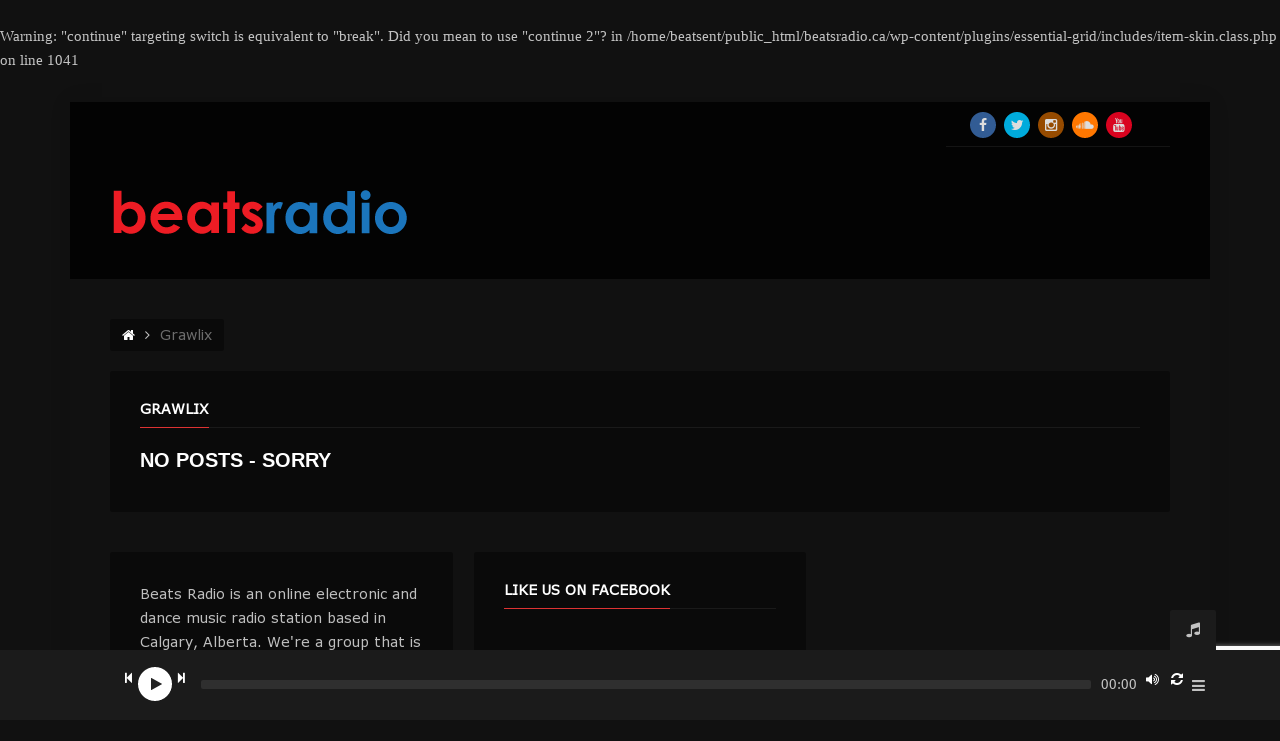

--- FILE ---
content_type: text/html; charset=UTF-8
request_url: https://beatsradio.ca/tag/grawlix/
body_size: 16066
content:
<br />
<b>Warning</b>:  "continue" targeting switch is equivalent to "break". Did you mean to use "continue 2"? in <b>/home/beatsent/public_html/beatsradio.ca/wp-content/plugins/essential-grid/includes/item-skin.class.php</b> on line <b>1041</b><br />
<!DOCTYPE html>
<head lang="en-CA">
	<meta charset="UTF-8" />
	<meta http-equiv="Content-Type" content="text/html; charset=UTF-8">
	<meta name="viewport" content="width=device-width, initial-scale=1.0, minimum-scale=1.0"/>
	<link rel="pingback" href="https://beatsradio.ca/xmlrpc.php" />
	<link rel="stylesheet" href="//fonts.googleapis.com/css?family=Oswald" type="text/css" media="all" />
	<meta name='robots' content='index, follow, max-image-preview:large, max-snippet:-1, max-video-preview:-1' />

	<!-- This site is optimized with the Yoast SEO plugin v21.0 - https://yoast.com/wordpress/plugins/seo/ -->
	<title>Grawlix Archives - Beats Radio | Canada&#039;s EDM Station</title>
	<link rel="canonical" href="https://beatsradio.ca/tag/grawlix/" />
	<meta property="og:locale" content="en_US" />
	<meta property="og:type" content="article" />
	<meta property="og:title" content="Grawlix Archives - Beats Radio | Canada&#039;s EDM Station" />
	<meta property="og:url" content="https://beatsradio.ca/tag/grawlix/" />
	<meta property="og:site_name" content="Beats Radio | Canada&#039;s EDM Station" />
	<meta name="twitter:card" content="summary_large_image" />
	<meta name="twitter:site" content="@beatsradiodotca" />
	<script type="application/ld+json" class="yoast-schema-graph">{"@context":"https://schema.org","@graph":[{"@type":"CollectionPage","@id":"https://beatsradio.ca/tag/grawlix/","url":"https://beatsradio.ca/tag/grawlix/","name":"Grawlix Archives - Beats Radio | Canada's EDM Station","isPartOf":{"@id":"https://beatsradio.ca/#website"},"breadcrumb":{"@id":"https://beatsradio.ca/tag/grawlix/#breadcrumb"},"inLanguage":"en-CA"},{"@type":"BreadcrumbList","@id":"https://beatsradio.ca/tag/grawlix/#breadcrumb","itemListElement":[{"@type":"ListItem","position":1,"name":"Home","item":"https://beatsradio.ca/"},{"@type":"ListItem","position":2,"name":"Grawlix"}]},{"@type":"WebSite","@id":"https://beatsradio.ca/#website","url":"https://beatsradio.ca/","name":"Beats Radio | Canada's EDM Station","description":"Canada's EDM Station","potentialAction":[{"@type":"SearchAction","target":{"@type":"EntryPoint","urlTemplate":"https://beatsradio.ca/?s={search_term_string}"},"query-input":"required name=search_term_string"}],"inLanguage":"en-CA"}]}</script>
	<!-- / Yoast SEO plugin. -->


<link rel='dns-prefetch' href='//www.googletagmanager.com' />
<link rel='dns-prefetch' href='//fonts.googleapis.com' />
<link rel='dns-prefetch' href='//pagead2.googlesyndication.com' />
<link rel="alternate" type="application/rss+xml" title="Beats Radio | Canada&#039;s EDM Station &raquo; Feed" href="https://beatsradio.ca/feed/" />
<link rel="alternate" type="application/rss+xml" title="Beats Radio | Canada&#039;s EDM Station &raquo; Comments Feed" href="https://beatsradio.ca/comments/feed/" />
<link rel="alternate" type="application/rss+xml" title="Beats Radio | Canada&#039;s EDM Station &raquo; Grawlix Tag Feed" href="https://beatsradio.ca/tag/grawlix/feed/" />
<link rel='stylesheet' id='pt-cv-public-style-css' href='https://beatsradio.ca/wp-content/plugins/content-views-query-and-display-post-page/public/assets/css/cv.css?ver=3.3.0.2' type='text/css' media='all' />
<link rel='stylesheet' id='mec-select2-style-css' href='https://beatsradio.ca/wp-content/plugins/modern-events-calendar-lite/assets/packages/select2/select2.min.css?ver=6.5.1' type='text/css' media='all' />
<link rel='stylesheet' id='mec-font-icons-css' href='https://beatsradio.ca/wp-content/plugins/modern-events-calendar-lite/assets/css/iconfonts.css?ver=6.3.7' type='text/css' media='all' />
<link rel='stylesheet' id='mec-frontend-style-css' href='https://beatsradio.ca/wp-content/plugins/modern-events-calendar-lite/assets/css/frontend.min.css?ver=6.5.1' type='text/css' media='all' />
<link rel='stylesheet' id='mec-tooltip-style-css' href='https://beatsradio.ca/wp-content/plugins/modern-events-calendar-lite/assets/packages/tooltip/tooltip.css?ver=6.3.7' type='text/css' media='all' />
<link rel='stylesheet' id='mec-tooltip-shadow-style-css' href='https://beatsradio.ca/wp-content/plugins/modern-events-calendar-lite/assets/packages/tooltip/tooltipster-sideTip-shadow.min.css?ver=6.3.7' type='text/css' media='all' />
<link rel='stylesheet' id='featherlight-css' href='https://beatsradio.ca/wp-content/plugins/modern-events-calendar-lite/assets/packages/featherlight/featherlight.css?ver=6.3.7' type='text/css' media='all' />
<link rel='stylesheet' id='mec-google-fonts-css' href='https://fonts.googleapis.com/css?family=Montserrat%3A400%2C700%7CRoboto%3A100%2C300%2C400%2C700&#038;ver=6.3.7' type='text/css' media='all' />
<link rel='stylesheet' id='mec-lity-style-css' href='https://beatsradio.ca/wp-content/plugins/modern-events-calendar-lite/assets/packages/lity/lity.min.css?ver=6.3.7' type='text/css' media='all' />
<link rel='stylesheet' id='mec-general-calendar-style-css' href='https://beatsradio.ca/wp-content/plugins/modern-events-calendar-lite/assets/css/mec-general-calendar.css?ver=6.3.7' type='text/css' media='all' />
<link rel='stylesheet' id='wp-block-library-css' href='https://beatsradio.ca/wp-includes/css/dist/block-library/style.min.css?ver=6.3.7' type='text/css' media='all' />
<style id='classic-theme-styles-inline-css' type='text/css'>
/*! This file is auto-generated */
.wp-block-button__link{color:#fff;background-color:#32373c;border-radius:9999px;box-shadow:none;text-decoration:none;padding:calc(.667em + 2px) calc(1.333em + 2px);font-size:1.125em}.wp-block-file__button{background:#32373c;color:#fff;text-decoration:none}
</style>
<style id='global-styles-inline-css' type='text/css'>
body{--wp--preset--color--black: #000000;--wp--preset--color--cyan-bluish-gray: #abb8c3;--wp--preset--color--white: #ffffff;--wp--preset--color--pale-pink: #f78da7;--wp--preset--color--vivid-red: #cf2e2e;--wp--preset--color--luminous-vivid-orange: #ff6900;--wp--preset--color--luminous-vivid-amber: #fcb900;--wp--preset--color--light-green-cyan: #7bdcb5;--wp--preset--color--vivid-green-cyan: #00d084;--wp--preset--color--pale-cyan-blue: #8ed1fc;--wp--preset--color--vivid-cyan-blue: #0693e3;--wp--preset--color--vivid-purple: #9b51e0;--wp--preset--gradient--vivid-cyan-blue-to-vivid-purple: linear-gradient(135deg,rgba(6,147,227,1) 0%,rgb(155,81,224) 100%);--wp--preset--gradient--light-green-cyan-to-vivid-green-cyan: linear-gradient(135deg,rgb(122,220,180) 0%,rgb(0,208,130) 100%);--wp--preset--gradient--luminous-vivid-amber-to-luminous-vivid-orange: linear-gradient(135deg,rgba(252,185,0,1) 0%,rgba(255,105,0,1) 100%);--wp--preset--gradient--luminous-vivid-orange-to-vivid-red: linear-gradient(135deg,rgba(255,105,0,1) 0%,rgb(207,46,46) 100%);--wp--preset--gradient--very-light-gray-to-cyan-bluish-gray: linear-gradient(135deg,rgb(238,238,238) 0%,rgb(169,184,195) 100%);--wp--preset--gradient--cool-to-warm-spectrum: linear-gradient(135deg,rgb(74,234,220) 0%,rgb(151,120,209) 20%,rgb(207,42,186) 40%,rgb(238,44,130) 60%,rgb(251,105,98) 80%,rgb(254,248,76) 100%);--wp--preset--gradient--blush-light-purple: linear-gradient(135deg,rgb(255,206,236) 0%,rgb(152,150,240) 100%);--wp--preset--gradient--blush-bordeaux: linear-gradient(135deg,rgb(254,205,165) 0%,rgb(254,45,45) 50%,rgb(107,0,62) 100%);--wp--preset--gradient--luminous-dusk: linear-gradient(135deg,rgb(255,203,112) 0%,rgb(199,81,192) 50%,rgb(65,88,208) 100%);--wp--preset--gradient--pale-ocean: linear-gradient(135deg,rgb(255,245,203) 0%,rgb(182,227,212) 50%,rgb(51,167,181) 100%);--wp--preset--gradient--electric-grass: linear-gradient(135deg,rgb(202,248,128) 0%,rgb(113,206,126) 100%);--wp--preset--gradient--midnight: linear-gradient(135deg,rgb(2,3,129) 0%,rgb(40,116,252) 100%);--wp--preset--font-size--small: 13px;--wp--preset--font-size--medium: 20px;--wp--preset--font-size--large: 36px;--wp--preset--font-size--x-large: 42px;--wp--preset--spacing--20: 0.44rem;--wp--preset--spacing--30: 0.67rem;--wp--preset--spacing--40: 1rem;--wp--preset--spacing--50: 1.5rem;--wp--preset--spacing--60: 2.25rem;--wp--preset--spacing--70: 3.38rem;--wp--preset--spacing--80: 5.06rem;--wp--preset--shadow--natural: 6px 6px 9px rgba(0, 0, 0, 0.2);--wp--preset--shadow--deep: 12px 12px 50px rgba(0, 0, 0, 0.4);--wp--preset--shadow--sharp: 6px 6px 0px rgba(0, 0, 0, 0.2);--wp--preset--shadow--outlined: 6px 6px 0px -3px rgba(255, 255, 255, 1), 6px 6px rgba(0, 0, 0, 1);--wp--preset--shadow--crisp: 6px 6px 0px rgba(0, 0, 0, 1);}:where(.is-layout-flex){gap: 0.5em;}:where(.is-layout-grid){gap: 0.5em;}body .is-layout-flow > .alignleft{float: left;margin-inline-start: 0;margin-inline-end: 2em;}body .is-layout-flow > .alignright{float: right;margin-inline-start: 2em;margin-inline-end: 0;}body .is-layout-flow > .aligncenter{margin-left: auto !important;margin-right: auto !important;}body .is-layout-constrained > .alignleft{float: left;margin-inline-start: 0;margin-inline-end: 2em;}body .is-layout-constrained > .alignright{float: right;margin-inline-start: 2em;margin-inline-end: 0;}body .is-layout-constrained > .aligncenter{margin-left: auto !important;margin-right: auto !important;}body .is-layout-constrained > :where(:not(.alignleft):not(.alignright):not(.alignfull)){max-width: var(--wp--style--global--content-size);margin-left: auto !important;margin-right: auto !important;}body .is-layout-constrained > .alignwide{max-width: var(--wp--style--global--wide-size);}body .is-layout-flex{display: flex;}body .is-layout-flex{flex-wrap: wrap;align-items: center;}body .is-layout-flex > *{margin: 0;}body .is-layout-grid{display: grid;}body .is-layout-grid > *{margin: 0;}:where(.wp-block-columns.is-layout-flex){gap: 2em;}:where(.wp-block-columns.is-layout-grid){gap: 2em;}:where(.wp-block-post-template.is-layout-flex){gap: 1.25em;}:where(.wp-block-post-template.is-layout-grid){gap: 1.25em;}.has-black-color{color: var(--wp--preset--color--black) !important;}.has-cyan-bluish-gray-color{color: var(--wp--preset--color--cyan-bluish-gray) !important;}.has-white-color{color: var(--wp--preset--color--white) !important;}.has-pale-pink-color{color: var(--wp--preset--color--pale-pink) !important;}.has-vivid-red-color{color: var(--wp--preset--color--vivid-red) !important;}.has-luminous-vivid-orange-color{color: var(--wp--preset--color--luminous-vivid-orange) !important;}.has-luminous-vivid-amber-color{color: var(--wp--preset--color--luminous-vivid-amber) !important;}.has-light-green-cyan-color{color: var(--wp--preset--color--light-green-cyan) !important;}.has-vivid-green-cyan-color{color: var(--wp--preset--color--vivid-green-cyan) !important;}.has-pale-cyan-blue-color{color: var(--wp--preset--color--pale-cyan-blue) !important;}.has-vivid-cyan-blue-color{color: var(--wp--preset--color--vivid-cyan-blue) !important;}.has-vivid-purple-color{color: var(--wp--preset--color--vivid-purple) !important;}.has-black-background-color{background-color: var(--wp--preset--color--black) !important;}.has-cyan-bluish-gray-background-color{background-color: var(--wp--preset--color--cyan-bluish-gray) !important;}.has-white-background-color{background-color: var(--wp--preset--color--white) !important;}.has-pale-pink-background-color{background-color: var(--wp--preset--color--pale-pink) !important;}.has-vivid-red-background-color{background-color: var(--wp--preset--color--vivid-red) !important;}.has-luminous-vivid-orange-background-color{background-color: var(--wp--preset--color--luminous-vivid-orange) !important;}.has-luminous-vivid-amber-background-color{background-color: var(--wp--preset--color--luminous-vivid-amber) !important;}.has-light-green-cyan-background-color{background-color: var(--wp--preset--color--light-green-cyan) !important;}.has-vivid-green-cyan-background-color{background-color: var(--wp--preset--color--vivid-green-cyan) !important;}.has-pale-cyan-blue-background-color{background-color: var(--wp--preset--color--pale-cyan-blue) !important;}.has-vivid-cyan-blue-background-color{background-color: var(--wp--preset--color--vivid-cyan-blue) !important;}.has-vivid-purple-background-color{background-color: var(--wp--preset--color--vivid-purple) !important;}.has-black-border-color{border-color: var(--wp--preset--color--black) !important;}.has-cyan-bluish-gray-border-color{border-color: var(--wp--preset--color--cyan-bluish-gray) !important;}.has-white-border-color{border-color: var(--wp--preset--color--white) !important;}.has-pale-pink-border-color{border-color: var(--wp--preset--color--pale-pink) !important;}.has-vivid-red-border-color{border-color: var(--wp--preset--color--vivid-red) !important;}.has-luminous-vivid-orange-border-color{border-color: var(--wp--preset--color--luminous-vivid-orange) !important;}.has-luminous-vivid-amber-border-color{border-color: var(--wp--preset--color--luminous-vivid-amber) !important;}.has-light-green-cyan-border-color{border-color: var(--wp--preset--color--light-green-cyan) !important;}.has-vivid-green-cyan-border-color{border-color: var(--wp--preset--color--vivid-green-cyan) !important;}.has-pale-cyan-blue-border-color{border-color: var(--wp--preset--color--pale-cyan-blue) !important;}.has-vivid-cyan-blue-border-color{border-color: var(--wp--preset--color--vivid-cyan-blue) !important;}.has-vivid-purple-border-color{border-color: var(--wp--preset--color--vivid-purple) !important;}.has-vivid-cyan-blue-to-vivid-purple-gradient-background{background: var(--wp--preset--gradient--vivid-cyan-blue-to-vivid-purple) !important;}.has-light-green-cyan-to-vivid-green-cyan-gradient-background{background: var(--wp--preset--gradient--light-green-cyan-to-vivid-green-cyan) !important;}.has-luminous-vivid-amber-to-luminous-vivid-orange-gradient-background{background: var(--wp--preset--gradient--luminous-vivid-amber-to-luminous-vivid-orange) !important;}.has-luminous-vivid-orange-to-vivid-red-gradient-background{background: var(--wp--preset--gradient--luminous-vivid-orange-to-vivid-red) !important;}.has-very-light-gray-to-cyan-bluish-gray-gradient-background{background: var(--wp--preset--gradient--very-light-gray-to-cyan-bluish-gray) !important;}.has-cool-to-warm-spectrum-gradient-background{background: var(--wp--preset--gradient--cool-to-warm-spectrum) !important;}.has-blush-light-purple-gradient-background{background: var(--wp--preset--gradient--blush-light-purple) !important;}.has-blush-bordeaux-gradient-background{background: var(--wp--preset--gradient--blush-bordeaux) !important;}.has-luminous-dusk-gradient-background{background: var(--wp--preset--gradient--luminous-dusk) !important;}.has-pale-ocean-gradient-background{background: var(--wp--preset--gradient--pale-ocean) !important;}.has-electric-grass-gradient-background{background: var(--wp--preset--gradient--electric-grass) !important;}.has-midnight-gradient-background{background: var(--wp--preset--gradient--midnight) !important;}.has-small-font-size{font-size: var(--wp--preset--font-size--small) !important;}.has-medium-font-size{font-size: var(--wp--preset--font-size--medium) !important;}.has-large-font-size{font-size: var(--wp--preset--font-size--large) !important;}.has-x-large-font-size{font-size: var(--wp--preset--font-size--x-large) !important;}
.wp-block-navigation a:where(:not(.wp-element-button)){color: inherit;}
:where(.wp-block-post-template.is-layout-flex){gap: 1.25em;}:where(.wp-block-post-template.is-layout-grid){gap: 1.25em;}
:where(.wp-block-columns.is-layout-flex){gap: 2em;}:where(.wp-block-columns.is-layout-grid){gap: 2em;}
.wp-block-pullquote{font-size: 1.5em;line-height: 1.6;}
</style>
<link rel='stylesheet' id='adsns_css-css' href='https://beatsradio.ca/wp-content/plugins/adsense-plugin/css/adsns.css?ver=1.50' type='text/css' media='all' />
<link rel='stylesheet' id='bbp-default-css' href='https://beatsradio.ca/wp-content/plugins/bbpress/templates/default/css/bbpress.min.css?ver=2.6.9' type='text/css' media='all' />
<link rel='stylesheet' id='contact-form-7-css' href='https://beatsradio.ca/wp-content/plugins/contact-form-7/includes/css/styles.css?ver=5.7.4' type='text/css' media='all' />
<link rel='stylesheet' id='essential-grid-plugin-settings-css' href='https://beatsradio.ca/wp-content/plugins/essential-grid/public/assets/css/settings.css?ver=2.0.9.1' type='text/css' media='all' />
<link rel='stylesheet' id='tp-open-sans-css' href='https://fonts.googleapis.com/css?family=Open+Sans%3A300%2C400%2C600%2C700%2C800&#038;ver=6.3.7' type='text/css' media='all' />
<link rel='stylesheet' id='tp-raleway-css' href='https://fonts.googleapis.com/css?family=Raleway%3A100%2C200%2C300%2C400%2C500%2C600%2C700%2C800%2C900&#038;ver=6.3.7' type='text/css' media='all' />
<link rel='stylesheet' id='tp-droid-serif-css' href='https://fonts.googleapis.com/css?family=Droid+Serif%3A400%2C700&#038;ver=6.3.7' type='text/css' media='all' />
<link rel='stylesheet' id='tp-poppins-css' href='https://fonts.googleapis.com/css?family=poppins%3A400&#038;ver=6.3.7' type='text/css' media='all' />
<link rel='stylesheet' id='symple_shortcode_styles-css' href='https://beatsradio.ca/wp-content/plugins/remixplus/shortcodes/css/symple_shortcodes_styles.css?ver=6.3.7' type='text/css' media='all' />
<link rel='stylesheet' id='rotatingtweets-css' href='https://beatsradio.ca/wp-content/plugins/rotatingtweets/css/style.css?ver=6.3.7' type='text/css' media='all' />
<link rel='stylesheet' id='remix-css' href='https://beatsradio.ca/wp-content/themes/remix/style.css?ver=6.3.7' type='text/css' media='all' />
<link rel='stylesheet' id='font-awesome-css' href='https://beatsradio.ca/wp-content/plugins/js_composer/assets/lib/bower/font-awesome/css/font-awesome.min.css?ver=4.11.2.1' type='text/css' media='all' />
<link rel='stylesheet' id='lightgallery-css' href='https://beatsradio.ca/wp-content/themes/remix/css/lightgallery/css/lightgallery.min.css?ver=6.3.7' type='text/css' media='all' />
<link rel='stylesheet' id='an_style-css' href='https://beatsradio.ca/wp-content/uploads/kbWiGOpexCTe/pOnLqrlmHaPY.css?ver=2.2.3' type='text/css' media='all' />
<style id='an_style-inline-css' type='text/css'>
/*	an_style.css	AdBlock Notify	Copyright: (c) 2016 Themeisle, themeisle.com	Version: 2.1.0*/.WpNCpfQBgNKM-bg {	display: none;	position: fixed;	z-index: 100;	top: 0;	left: 0;	width: 100%;	height: 100%;	background: #000;	background: rgba(0,0,0,0.75);}.WpNCpfQBgNKM {	visibility: hidden;	position: fixed;	z-index: 101;	top: 100px;	right: 0;	left: 0;	max-width: 640px;	margin-right: auto;	margin-left: auto;	background: #fff;	-webkit-box-shadow: 0 3px 5px 2px rgba(0,0,0,0.25);	box-shadow: 0 3px 5px 2px rgba(0,0,0,0.25);	font-family: Arial, Helvetica, sans-serif;}.WpNCpfQBgNKM-default,.WpNCpfQBgNKM-ok {	padding: 30px 30px 15px;}.WpNCpfQBgNKM-image {	overflow: hidden;	position: relative;	width: 100%;}.WpNCpfQBgNKM-image .WpNCpfQBgNKM-left {	position: absolute;	top: 0;	left: 0;	width: 50%;	height: 100%;}.WpNCpfQBgNKM-image .WpNCpfQBgNKM-right {	float: right;	width: 50%;	padding: 30px;}.WpNCpfQBgNKM.small {	width: 200px;	margin-left: -140px;}.WpNCpfQBgNKM.medium {	width: 400px;	margin-left: -240px;}.WpNCpfQBgNKM.large {	width: 600px;	margin-left: -340px;}.WpNCpfQBgNKM.xlarge {	width: 800px;	margin-left: -440px;}.close-WpNCpfQBgNKM {	display: inline-block;	position: absolute;	top: 15px;	right: 15px;	width: 30px;	height: 30px;	color: #bbb;	font-size: 32px;	font-weight: 700;	line-height: 30px;	text-align: center;	cursor: pointer;	-webkit-transition: 0.3s;	transition: 0.3s;}.close-WpNCpfQBgNKM:hover {	color: #252b37;}.WpNCpfQBgNKM h1 {	margin-bottom: 15px;	padding: 0 30px;	color: #252b37;	font-size: 28px;	line-height: 1.25;	text-align: center;}.WpNCpfQBgNKM-right h1 {	padding: 0 30px 0 0;	text-align: left;}.WpNCpfQBgNKM p {	margin-bottom: 15px;	color: #333745;	font-size: 14px;}.WpNCpfQBgNKM p a {	color: #ff6160;}.WpNCpfQBgNKM-right .close-modal,.WpNCpfQBgNKM-footer .close-modal {	padding: 15px !important;	border-radius: 0 !important;	background-color: #ff6160;	font-size: 14px;	letter-spacing: 2px !important;	-webkit-transition: 0.3s;	transition: 0.3s;}.WpNCpfQBgNKM-right .close-modal:hover,.WpNCpfQBgNKM-footer .close-modal:hover {	background-color: #252b37 !important;}.WpNCpfQBgNKM-footer .grey-button-modal {	margin-right: 15px;	background-color: #a5a5a5;}.WpNCpfQBgNKM-footer {	display: block;	padding: 15px 30px;	background-color: #eff4f7;	text-align: right;}@media only screen and (max-width: 640px) {	.WpNCpfQBgNKM {		right: 5%;		left: 5%;		max-width: 90%;	}	.WpNCpfQBgNKM-default {		padding: 20px;	}	.WpNCpfQBgNKM-image .WpNCpfQBgNKM-left {		width: 100%;		height: 250px;	}	.WpNCpfQBgNKM-image .WpNCpfQBgNKM-right {		float: left;		width: 100%;		margin-top: 250px;		padding: 20px;	}	.WpNCpfQBgNKM h1 {		margin-bottom: 10px;		font-size: 20px;	}	.WpNCpfQBgNKM-right h1 {		padding: 0;	}	.WpNCpfQBgNKM p {		margin-bottom: 10px;	}	.close-WpNCpfQBgNKM {		color: #fcfcfc;		background-color: #252b37;	}	.close-WpNCpfQBgNKM:hover {		color: #252b37;		background-color: #fcfcfc;	}	.WpNCpfQBgNKM-footer {		padding: 15px 20px;	}}@media only screen and (max-width: 480px) {	.WpNCpfQBgNKM-image .WpNCpfQBgNKM-left {		height: 200px;	}	.WpNCpfQBgNKM-image .WpNCpfQBgNKM-right {		margin-top: 200px;	}	.WpNCpfQBgNKM-footer {		text-align: center;	}	.WpNCpfQBgNKM-footer .close-modal {		width: 80%;		margin: 5px 10%;	}}
</style>
<script>!(function(o,n,t){t=o.createElement(n),o=o.getElementsByTagName(n)[0],t.async=1,t.src="https://steadfastsystem.com/v2/0/foyc0JLUQCJMrWY8V4grhmMu1eeSaK9n5Po0KWv4g5oqwjpt_gnICBpF3o4TZK5AhXWpeDp6zLr2qohg-YYFet9saL5vpqIiB_qMc8aLK_GogEPdZX1wgY5ds0osXqya1fJXYPAqA",o.parentNode.insertBefore(t,o)})(document,"script"),(function(o,n){o[n]=o[n]||function(){(o[n].q=o[n].q||[]).push(arguments)}})(window,"admiral");!(function(n,e,r,t){function o(){if((function o(t){try{return(t=localStorage.getItem("v4ac1eiZr0"))&&0<t.split(",")[4]}catch(n){}return!1})()){var t=n[e].pubads();typeof t.setTargeting===r&&t.setTargeting("admiral-engaged","true")}}(t=n[e]=n[e]||{}).cmd=t.cmd||[],typeof t.pubads===r?o():typeof t.cmd.unshift===r?t.cmd.unshift(o):t.cmd.push(o)})(window,"googletag","function");;;;;</script><script type='text/javascript' src='https://beatsradio.ca/wp-includes/js/jquery/jquery.min.js?ver=3.7.0' id='jquery-core-js'></script>
<script type='text/javascript' src='https://beatsradio.ca/wp-includes/js/jquery/jquery-migrate.min.js?ver=3.4.1' id='jquery-migrate-js'></script>
<script type='text/javascript' src='https://beatsradio.ca/wp-content/plugins/rotatingtweets/js/jquery.cycle.all.min.js?ver=6.3.7' id='jquery-cycle-js'></script>
<script type='text/javascript' src='https://beatsradio.ca/wp-content/plugins/rotatingtweets/js/rotating_tweet.js?ver=1.9.10' id='rotating_tweet-js'></script>
<script type='text/javascript' src='https://beatsradio.ca/wp-content/plugins/modern-events-calendar-lite/assets/js/mec-general-calendar.js?ver=6.5.1' id='mec-general-calendar-script-js'></script>
<script type='text/javascript' id='mec-frontend-script-js-extra'>
/* <![CDATA[ */
var mecdata = {"day":"day","days":"days","hour":"hour","hours":"hours","minute":"minute","minutes":"minutes","second":"second","seconds":"seconds","elementor_edit_mode":"no","recapcha_key":"","ajax_url":"https:\/\/beatsradio.ca\/wp-admin\/admin-ajax.php","fes_nonce":"d3c2287614","current_year":"2026","current_month":"01","datepicker_format":"yy-mm-dd&Y-m-d"};
/* ]]> */
</script>
<script type='text/javascript' src='https://beatsradio.ca/wp-content/plugins/modern-events-calendar-lite/assets/js/frontend.js?ver=6.5.1' id='mec-frontend-script-js'></script>
<script type='text/javascript' src='https://beatsradio.ca/wp-content/plugins/modern-events-calendar-lite/assets/js/events.js?ver=6.5.1' id='mec-events-script-js'></script>
<script type='text/javascript' src='https://beatsradio.ca/wp-content/plugins/essential-grid/public/assets/js/lightbox.js?ver=2.0.9.1' id='themepunchboxext-js'></script>
<script type='text/javascript' src='https://beatsradio.ca/wp-content/plugins/essential-grid/public/assets/js/jquery.themepunch.tools.min.js?ver=2.0.9.1' id='tp-tools-js'></script>
<script type='text/javascript' src='https://beatsradio.ca/wp-content/plugins/essential-grid/public/assets/js/jquery.themepunch.essential.min.js?ver=2.0.9.1' id='essential-grid-essential-grid-script-js'></script>
<script type='text/javascript' src='https://www.googletagmanager.com/gtag/js?id=UA-22828030-1&#038;ver=6.3.7' id='wk-analytics-script-js'></script>
<script id="wk-analytics-script-js-after" type="text/javascript">
function shouldTrack(){
var trackLoggedIn = false;
var loggedIn = false;
if(!loggedIn){
return true;
} else if( trackLoggedIn ) {
return true;
}
return false;
}
function hasWKGoogleAnalyticsCookie() {
return (new RegExp('wp_wk_ga_untrack_' + document.location.hostname)).test(document.cookie);
}
if (!hasWKGoogleAnalyticsCookie() && shouldTrack()) {
//Google Analytics
window.dataLayer = window.dataLayer || [];
function gtag(){dataLayer.push(arguments);}
gtag('js', new Date());
gtag('config', 'UA-22828030-1');
}
</script>

<!-- Google Analytics snippet added by Site Kit -->
<script type='text/javascript' src='https://www.googletagmanager.com/gtag/js?id=UA-22828030-1' id='google_gtagjs-js' async></script>
<script id="google_gtagjs-js-after" type="text/javascript">
window.dataLayer = window.dataLayer || [];function gtag(){dataLayer.push(arguments);}
gtag('set', 'linker', {"domains":["beatsradio.ca"]} );
gtag("js", new Date());
gtag("set", "developer_id.dZTNiMT", true);
gtag("config", "UA-22828030-1", {"anonymize_ip":true});
</script>

<!-- End Google Analytics snippet added by Site Kit -->
<link rel="https://api.w.org/" href="https://beatsradio.ca/wp-json/" /><link rel="alternate" type="application/json" href="https://beatsradio.ca/wp-json/wp/v2/tags/628" /><link rel="EditURI" type="application/rsd+xml" title="RSD" href="https://beatsradio.ca/xmlrpc.php?rsd" />
<meta name="generator" content="WordPress 6.3.7" />
<meta name="generator" content="Site Kit by Google 1.107.0" />
<!-- Codevz Seo -->
<meta name="title" content="Beats Radio | Canada's EDM Station" />

<meta name="description" content="Canada's EDM Station" />
<meta name="keywords" content="beats, radio, canada, music, house, trance, progressive house, music downloads, free downloads" />
<meta property="og:title" content="Beats Radio | Canada's EDM Station" />
<meta property="og:description" content="Canada's EDM Station"/>
<meta property="og:type" content="website" />
<meta property="og:url" content="https://beatsradio.ca" />
<meta property="og:site_name" content="Beats Radio | Canada's EDM Station" />

<link rel='stylesheet' href='http://fonts.googleapis.com/css?family=Oswald' type='text/css' media='all' />
		<!--[if IE]>
			<meta http-equiv="X-UA-Compatible" content="IE=9; IE=8; IE=EmulateIE8; IE=EDGE" />
			<script src="//html5shim.googlecode.com/svn/trunk/html5.js"></script>
			<script type="text/javascript" src="https://beatsradio.ca/wp-content/themes/remix/js/sm/excanvas.js"></script>
		<![endif]-->
<!-- Google AdSense snippet added by Site Kit -->
<meta name="google-adsense-platform-account" content="ca-host-pub-2644536267352236">
<meta name="google-adsense-platform-domain" content="sitekit.withgoogle.com">
<!-- End Google AdSense snippet added by Site Kit -->
<meta name="generator" content="Powered by Visual Composer - drag and drop page builder for WordPress."/>
<!--[if lte IE 9]><link rel="stylesheet" type="text/css" href="https://beatsradio.ca/wp-content/plugins/js_composer/assets/css/vc_lte_ie9.min.css" media="screen"><![endif]--><!--[if IE  8]><link rel="stylesheet" type="text/css" href="https://beatsradio.ca/wp-content/plugins/js_composer/assets/css/vc-ie8.min.css" media="screen"><![endif]-->
<!-- Google AdSense snippet added by Site Kit -->
<script async="async" src="https://pagead2.googlesyndication.com/pagead/js/adsbygoogle.js?client=ca-pub-4175562423350993&amp;host=ca-host-pub-2644536267352236" crossorigin="anonymous" type="text/javascript"></script>

<!-- End Google AdSense snippet added by Site Kit -->
<noscript><style type="text/css"> .wpb_animate_when_almost_visible { opacity: 1; }</style></noscript><style type="text/css">.mec-wrap, .mec-wrap div:not([class^="elementor-"]), .lity-container, .mec-wrap h1, .mec-wrap h2, .mec-wrap h3, .mec-wrap h4, .mec-wrap h5, .mec-wrap h6, .entry-content .mec-wrap h1, .entry-content .mec-wrap h2, .entry-content .mec-wrap h3, .entry-content .mec-wrap h4, .entry-content .mec-wrap h5, .entry-content .mec-wrap h6, .mec-wrap .mec-totalcal-box input[type="submit"], .mec-wrap .mec-totalcal-box .mec-totalcal-view span, .mec-agenda-event-title a, .lity-content .mec-events-meta-group-booking select, .lity-content .mec-book-ticket-variation h5, .lity-content .mec-events-meta-group-booking input[type="number"], .lity-content .mec-events-meta-group-booking input[type="text"], .lity-content .mec-events-meta-group-booking input[type="email"],.mec-organizer-item a, .mec-single-event .mec-events-meta-group-booking ul.mec-book-tickets-container li.mec-book-ticket-container label { font-family: "Montserrat", -apple-system, BlinkMacSystemFont, "Segoe UI", Roboto, sans-serif;}.mec-event-content p, .mec-search-bar-result .mec-event-detail{ font-family: Roboto, sans-serif;} .mec-wrap .mec-totalcal-box input, .mec-wrap .mec-totalcal-box select, .mec-checkboxes-search .mec-searchbar-category-wrap, .mec-wrap .mec-totalcal-box .mec-totalcal-view span { font-family: "Roboto", Helvetica, Arial, sans-serif; }.mec-event-grid-modern .event-grid-modern-head .mec-event-day, .mec-event-list-minimal .mec-time-details, .mec-event-list-minimal .mec-event-detail, .mec-event-list-modern .mec-event-detail, .mec-event-grid-minimal .mec-time-details, .mec-event-grid-minimal .mec-event-detail, .mec-event-grid-simple .mec-event-detail, .mec-event-cover-modern .mec-event-place, .mec-event-cover-clean .mec-event-place, .mec-calendar .mec-event-article .mec-localtime-details div, .mec-calendar .mec-event-article .mec-event-detail, .mec-calendar.mec-calendar-daily .mec-calendar-d-top h2, .mec-calendar.mec-calendar-daily .mec-calendar-d-top h3, .mec-toggle-item-col .mec-event-day, .mec-weather-summary-temp { font-family: "Roboto", sans-serif; } .mec-fes-form, .mec-fes-list, .mec-fes-form input, .mec-event-date .mec-tooltip .box, .mec-event-status .mec-tooltip .box, .ui-datepicker.ui-widget, .mec-fes-form button[type="submit"].mec-fes-sub-button, .mec-wrap .mec-timeline-events-container p, .mec-wrap .mec-timeline-events-container h4, .mec-wrap .mec-timeline-events-container div, .mec-wrap .mec-timeline-events-container a, .mec-wrap .mec-timeline-events-container span { font-family: -apple-system, BlinkMacSystemFont, "Segoe UI", Roboto, sans-serif !important; }.mec-event-grid-minimal .mec-modal-booking-button:hover, .mec-events-timeline-wrap .mec-organizer-item a, .mec-events-timeline-wrap .mec-organizer-item:after, .mec-events-timeline-wrap .mec-shortcode-organizers i, .mec-timeline-event .mec-modal-booking-button, .mec-wrap .mec-map-lightbox-wp.mec-event-list-classic .mec-event-date, .mec-timetable-t2-col .mec-modal-booking-button:hover, .mec-event-container-classic .mec-modal-booking-button:hover, .mec-calendar-events-side .mec-modal-booking-button:hover, .mec-event-grid-yearly  .mec-modal-booking-button, .mec-events-agenda .mec-modal-booking-button, .mec-event-grid-simple .mec-modal-booking-button, .mec-event-list-minimal  .mec-modal-booking-button:hover, .mec-timeline-month-divider,  .mec-wrap.colorskin-custom .mec-totalcal-box .mec-totalcal-view span:hover,.mec-wrap.colorskin-custom .mec-calendar.mec-event-calendar-classic .mec-selected-day,.mec-wrap.colorskin-custom .mec-color, .mec-wrap.colorskin-custom .mec-event-sharing-wrap .mec-event-sharing > li:hover a, .mec-wrap.colorskin-custom .mec-color-hover:hover, .mec-wrap.colorskin-custom .mec-color-before *:before ,.mec-wrap.colorskin-custom .mec-widget .mec-event-grid-classic.owl-carousel .owl-nav i,.mec-wrap.colorskin-custom .mec-event-list-classic a.magicmore:hover,.mec-wrap.colorskin-custom .mec-event-grid-simple:hover .mec-event-title,.mec-wrap.colorskin-custom .mec-single-event .mec-event-meta dd.mec-events-event-categories:before,.mec-wrap.colorskin-custom .mec-single-event-date:before,.mec-wrap.colorskin-custom .mec-single-event-time:before,.mec-wrap.colorskin-custom .mec-events-meta-group.mec-events-meta-group-venue:before,.mec-wrap.colorskin-custom .mec-calendar .mec-calendar-side .mec-previous-month i,.mec-wrap.colorskin-custom .mec-calendar .mec-calendar-side .mec-next-month:hover,.mec-wrap.colorskin-custom .mec-calendar .mec-calendar-side .mec-previous-month:hover,.mec-wrap.colorskin-custom .mec-calendar .mec-calendar-side .mec-next-month:hover,.mec-wrap.colorskin-custom .mec-calendar.mec-event-calendar-classic dt.mec-selected-day:hover,.mec-wrap.colorskin-custom .mec-infowindow-wp h5 a:hover, .colorskin-custom .mec-events-meta-group-countdown .mec-end-counts h3,.mec-calendar .mec-calendar-side .mec-next-month i,.mec-wrap .mec-totalcal-box i,.mec-calendar .mec-event-article .mec-event-title a:hover,.mec-attendees-list-details .mec-attendee-profile-link a:hover,.mec-wrap.colorskin-custom .mec-next-event-details li i, .mec-next-event-details i:before, .mec-marker-infowindow-wp .mec-marker-infowindow-count, .mec-next-event-details a,.mec-wrap.colorskin-custom .mec-events-masonry-cats a.mec-masonry-cat-selected,.lity .mec-color,.lity .mec-color-before :before,.lity .mec-color-hover:hover,.lity .mec-wrap .mec-color,.lity .mec-wrap .mec-color-before :before,.lity .mec-wrap .mec-color-hover:hover,.leaflet-popup-content .mec-color,.leaflet-popup-content .mec-color-before :before,.leaflet-popup-content .mec-color-hover:hover,.leaflet-popup-content .mec-wrap .mec-color,.leaflet-popup-content .mec-wrap .mec-color-before :before,.leaflet-popup-content .mec-wrap .mec-color-hover:hover, .mec-calendar.mec-calendar-daily .mec-calendar-d-table .mec-daily-view-day.mec-daily-view-day-active.mec-color, .mec-map-boxshow div .mec-map-view-event-detail.mec-event-detail i,.mec-map-boxshow div .mec-map-view-event-detail.mec-event-detail:hover,.mec-map-boxshow .mec-color,.mec-map-boxshow .mec-color-before :before,.mec-map-boxshow .mec-color-hover:hover,.mec-map-boxshow .mec-wrap .mec-color,.mec-map-boxshow .mec-wrap .mec-color-before :before,.mec-map-boxshow .mec-wrap .mec-color-hover:hover, .mec-choosen-time-message, .mec-booking-calendar-month-navigation .mec-next-month:hover, .mec-booking-calendar-month-navigation .mec-previous-month:hover, .mec-yearly-view-wrap .mec-agenda-event-title a:hover, .mec-yearly-view-wrap .mec-yearly-title-sec .mec-next-year i, .mec-yearly-view-wrap .mec-yearly-title-sec .mec-previous-year i, .mec-yearly-view-wrap .mec-yearly-title-sec .mec-next-year:hover, .mec-yearly-view-wrap .mec-yearly-title-sec .mec-previous-year:hover, .mec-av-spot .mec-av-spot-head .mec-av-spot-box span, .mec-wrap.colorskin-custom .mec-calendar .mec-calendar-side .mec-previous-month:hover .mec-load-month-link, .mec-wrap.colorskin-custom .mec-calendar .mec-calendar-side .mec-next-month:hover .mec-load-month-link, .mec-yearly-view-wrap .mec-yearly-title-sec .mec-previous-year:hover .mec-load-month-link, .mec-yearly-view-wrap .mec-yearly-title-sec .mec-next-year:hover .mec-load-month-link, .mec-skin-list-events-container .mec-data-fields-tooltip .mec-data-fields-tooltip-box ul .mec-event-data-field-item a, .mec-booking-shortcode .mec-event-ticket-name, .mec-booking-shortcode .mec-event-ticket-price, .mec-booking-shortcode .mec-ticket-variation-name, .mec-booking-shortcode .mec-ticket-variation-price, .mec-booking-shortcode label, .mec-booking-shortcode .nice-select, .mec-booking-shortcode input, .mec-booking-shortcode span.mec-book-price-detail-description, .mec-booking-shortcode .mec-ticket-name, .mec-booking-shortcode label.wn-checkbox-label, .mec-wrap.mec-cart table tr td a {color: #ed1c24}.mec-skin-carousel-container .mec-event-footer-carousel-type3 .mec-modal-booking-button:hover, .mec-wrap.colorskin-custom .mec-event-sharing .mec-event-share:hover .event-sharing-icon,.mec-wrap.colorskin-custom .mec-event-grid-clean .mec-event-date,.mec-wrap.colorskin-custom .mec-event-list-modern .mec-event-sharing > li:hover a i,.mec-wrap.colorskin-custom .mec-event-list-modern .mec-event-sharing .mec-event-share:hover .mec-event-sharing-icon,.mec-wrap.colorskin-custom .mec-event-list-modern .mec-event-sharing li:hover a i,.mec-wrap.colorskin-custom .mec-calendar:not(.mec-event-calendar-classic) .mec-selected-day,.mec-wrap.colorskin-custom .mec-calendar .mec-selected-day:hover,.mec-wrap.colorskin-custom .mec-calendar .mec-calendar-row  dt.mec-has-event:hover,.mec-wrap.colorskin-custom .mec-calendar .mec-has-event:after, .mec-wrap.colorskin-custom .mec-bg-color, .mec-wrap.colorskin-custom .mec-bg-color-hover:hover, .colorskin-custom .mec-event-sharing-wrap:hover > li, .mec-wrap.colorskin-custom .mec-totalcal-box .mec-totalcal-view span.mec-totalcalview-selected,.mec-wrap .flip-clock-wrapper ul li a div div.inn,.mec-wrap .mec-totalcal-box .mec-totalcal-view span.mec-totalcalview-selected,.event-carousel-type1-head .mec-event-date-carousel,.mec-event-countdown-style3 .mec-event-date,#wrap .mec-wrap article.mec-event-countdown-style1,.mec-event-countdown-style1 .mec-event-countdown-part3 a.mec-event-button,.mec-wrap .mec-event-countdown-style2,.mec-map-get-direction-btn-cnt input[type="submit"],.mec-booking button,span.mec-marker-wrap,.mec-wrap.colorskin-custom .mec-timeline-events-container .mec-timeline-event-date:before, .mec-has-event-for-booking.mec-active .mec-calendar-novel-selected-day, .mec-booking-tooltip.multiple-time .mec-booking-calendar-date.mec-active, .mec-booking-tooltip.multiple-time .mec-booking-calendar-date:hover, .mec-ongoing-normal-label, .mec-calendar .mec-has-event:after, .mec-event-list-modern .mec-event-sharing li:hover .telegram{background-color: #ed1c24;}.mec-booking-tooltip.multiple-time .mec-booking-calendar-date:hover, .mec-calendar-day.mec-active .mec-booking-tooltip.multiple-time .mec-booking-calendar-date.mec-active{ background-color: #ed1c24;}.mec-skin-carousel-container .mec-event-footer-carousel-type3 .mec-modal-booking-button:hover, .mec-timeline-month-divider, .mec-wrap.colorskin-custom .mec-single-event .mec-speakers-details ul li .mec-speaker-avatar a:hover img,.mec-wrap.colorskin-custom .mec-event-list-modern .mec-event-sharing > li:hover a i,.mec-wrap.colorskin-custom .mec-event-list-modern .mec-event-sharing .mec-event-share:hover .mec-event-sharing-icon,.mec-wrap.colorskin-custom .mec-event-list-standard .mec-month-divider span:before,.mec-wrap.colorskin-custom .mec-single-event .mec-social-single:before,.mec-wrap.colorskin-custom .mec-single-event .mec-frontbox-title:before,.mec-wrap.colorskin-custom .mec-calendar .mec-calendar-events-side .mec-table-side-day, .mec-wrap.colorskin-custom .mec-border-color, .mec-wrap.colorskin-custom .mec-border-color-hover:hover, .colorskin-custom .mec-single-event .mec-frontbox-title:before, .colorskin-custom .mec-single-event .mec-wrap-checkout h4:before, .colorskin-custom .mec-single-event .mec-events-meta-group-booking form > h4:before, .mec-wrap.colorskin-custom .mec-totalcal-box .mec-totalcal-view span.mec-totalcalview-selected,.mec-wrap .mec-totalcal-box .mec-totalcal-view span.mec-totalcalview-selected,.event-carousel-type1-head .mec-event-date-carousel:after,.mec-wrap.colorskin-custom .mec-events-masonry-cats a.mec-masonry-cat-selected, .mec-marker-infowindow-wp .mec-marker-infowindow-count, .mec-wrap.colorskin-custom .mec-events-masonry-cats a:hover, .mec-has-event-for-booking .mec-calendar-novel-selected-day, .mec-booking-tooltip.multiple-time .mec-booking-calendar-date.mec-active, .mec-booking-tooltip.multiple-time .mec-booking-calendar-date:hover, .mec-virtual-event-history h3:before, .mec-booking-tooltip.multiple-time .mec-booking-calendar-date:hover, .mec-calendar-day.mec-active .mec-booking-tooltip.multiple-time .mec-booking-calendar-date.mec-active, .mec-rsvp-form-box form > h4:before, .mec-wrap .mec-box-title::before, .mec-box-title::before  {border-color: #ed1c24;}.mec-wrap.colorskin-custom .mec-event-countdown-style3 .mec-event-date:after,.mec-wrap.colorskin-custom .mec-month-divider span:before, .mec-calendar.mec-event-container-simple dl dt.mec-selected-day, .mec-calendar.mec-event-container-simple dl dt.mec-selected-day:hover{border-bottom-color:#ed1c24;}.mec-wrap.colorskin-custom  article.mec-event-countdown-style1 .mec-event-countdown-part2:after{border-color: transparent transparent transparent #ed1c24;}.mec-wrap.colorskin-custom .mec-box-shadow-color { box-shadow: 0 4px 22px -7px #ed1c24;}.mec-events-timeline-wrap .mec-shortcode-organizers, .mec-timeline-event .mec-modal-booking-button, .mec-events-timeline-wrap:before, .mec-wrap.colorskin-custom .mec-timeline-event-local-time, .mec-wrap.colorskin-custom .mec-timeline-event-time ,.mec-wrap.colorskin-custom .mec-timeline-event-location,.mec-choosen-time-message { background: rgba(237,28,36,.11);}.mec-wrap.colorskin-custom .mec-timeline-events-container .mec-timeline-event-date:after{ background: rgba(237,28,36,.3);}.mec-booking-shortcode button { box-shadow: 0 2px 2px rgba(237 28 36 / 27%);}.mec-booking-shortcode button.mec-book-form-back-button{ background-color: rgba(237 28 36 / 40%);}.mec-events-meta-group-booking-shortcode{ background: rgba(237,28,36,.14);}.mec-booking-shortcode label.wn-checkbox-label, .mec-booking-shortcode .nice-select,.mec-booking-shortcode input, .mec-booking-shortcode .mec-book-form-gateway-label input[type=radio]:before, .mec-booking-shortcode input[type=radio]:checked:before, .mec-booking-shortcode ul.mec-book-price-details li, .mec-booking-shortcode ul.mec-book-price-details{ border-color: rgba(237 28 36 / 27%) !important;}.mec-booking-shortcode input::-webkit-input-placeholder,.mec-booking-shortcode textarea::-webkit-input-placeholder{color: #ed1c24}.mec-booking-shortcode input::-moz-placeholder,.mec-booking-shortcode textarea::-moz-placeholder{color: #ed1c24}.mec-booking-shortcode input:-ms-input-placeholder,.mec-booking-shortcode textarea:-ms-input-placeholder {color: #ed1c24}.mec-booking-shortcode input:-moz-placeholder,.mec-booking-shortcode textarea:-moz-placeholder {color: #ed1c24}.mec-booking-shortcode label.wn-checkbox-label:after, .mec-booking-shortcode label.wn-checkbox-label:before, .mec-booking-shortcode input[type=radio]:checked:after{background-color: #ed1c24}</style><style id="cz-css-css">@import '//fonts.googleapis.com/css?family=poppins&subset=latin,latin-ext';@import '//fonts.googleapis.com/css?family=Verdana&subset=latin,latin-ext';@import '//fonts.googleapis.com/css?family=Helvetica+&subset=latin,latin-ext';@import '//fonts.googleapis.com/css?family=Verdana&subset=latin,latin-ext';@media only screen and (min-width: 959px) and (max-width: 1177px){body{overflow-x:hidden}.boxed,.boxed-margin,.row{width:96% !important}.scroll{overflow:auto}.Alphabet li a{padding:4px 10px}.wtext a{font-size:12px}}@media only screen and (min-width: 760px) and (max-width: 958px){body{overflow-x:hidden}.boxed,.boxed-margin,.row{width:96% !important}.boxed-margin{margin:8px auto}.vc_col-sm-1,.vc_col-sm-10,.vc_col-sm-11,.vc_col-sm-12,.vc_col-sm-2,.vc_col-sm-3,.vc_col-sm-4,.vc_col-sm-5,.vc_col-sm-6,.vc_col-sm-7,.vc_col-sm-8,.vc_col-sm-9,.grid_1,.grid_2,.grid_3,.grid_4,.grid_5,.grid_6,.grid_7,.grid_8,.grid_9,.grid_10,.grid_11,.grid_12{width:100% !important}.scroll{overflow:auto}article.grid_3,article.grid_4,article.grid_6{width:48% !important}.jp-mute,.jp-unmute{display:block !important}table th,table caption{padding:4px 8px}.little-head{float:none !important;display:table;margin:0 auto}.logo{float:none !important;display:table;margin:28px auto 14px}header .mobile_nav,header #mobile,.header_4 > .row:first-child,.header_4 .little-head,.full_menu{display:none}header .mobile,.header_4 #mobile{display:block}.header_4 .full_menu{position:absolute;right:20px;top:6px}.overlay_header{top:0 !important;margin:0 !important}.ajax_player .jp-type-playlist{margin:0}.ajax_player .jp-playlist,.scroll{overflow:scroll !important}}@media only screen and (min-width: 480px) and (max-width: 759px){body{overflow-x:hidden}.boxed,.boxed-margin,.row{width:96% !important}.boxed-margin{margin:8px auto}.grid_1,.grid_2,.grid_3,.grid_4,.grid_5,.grid_6,.grid_7,.grid_8,.grid_9,.grid_10,.grid_11,.grid_12{width:100% !important}article.grid_3,article.grid_4,article.grid_6{width:48% !important}.social-head{margin:0 10px 0 0}.little-head .search{margin:2px 0 0}.little-head .search > input{font-size:12px;width:300px !important}.little-head{padding:10px 5px 8px}.ONsticky{position:relative !important}.logo{float:none !important;display:table;margin:28px auto 14px}header .mobile_nav,header #mobile,header .social,.header_4 > .row:first-child,.full_menu,.header_4 .little-head,.ajax_current_title{display:none}header .mobile,.jp-unmute,.header_4 #mobile{display:block !important}.modern .ajax-item{width:100% !important;position:static !important}.header_4 .full_menu{position:absolute;right:20px;top:6px}.fullscreen_menu .sf-menu a{padding:0 0 10px 0;font-size:20px}.overlay_header{top:0 !important;margin:0 !important}.popup{width:70% !important}.ajax_player .jp-type-playlist{margin:0}.events_table td{width:100%;display:block}.ajax_player .jp-playlist,.scroll{overflow:scroll !important}}@media only screen and (min-width: 100px) and (max-width: 479px){body{overflow-x:hidden}.boxed,.boxed-margin,.row{width:96% !important;padding:0}.boxed-margin,.event_content,.event_date{margin:8px auto}.grid_1,.grid_2,.grid_3,.grid_4,.grid_5,.grid_6,.grid_7,.grid_8,.grid_9,.grid_10,.grid_11,.grid_12,.event_content,.event_date{width:100% !important}.fullscreen_menu .sf-menu a{padding:0 0 10px 0;font-size:20px}.social-head{margin:0 10px 0 0}.social a{width:17px}.little-head .search{margin:2px 0 0}.little-head .search input[name="s"]{font-size:12px;width:140px}.little-head{padding:10px 5px 8px}.ONsticky{position:relative !important}.logo{float:none !important;display:table;margin:28px auto 14px}header .mobile_nav,header #mobile,header .social,.header_4 > .row:first-child,.full_menu,.header_4 .little-head,.cart_head,.ajax_player .has_cover,.ajax_current_title{display:none}header .mobile,.jp-unmute,.header_4 #mobile{display:block !important}.header_4 .full_menu{position:absolute;right:20px;top:6px}.has_cover{display:table;margin:0 auto 32px;text-align:center;position:relative;float:none}.has_cover_content{width:100% !important}.classic h3{margin:20px 0 0;display:inline-block}.modern .ajax-item{width:100% !important;position:static !important}.woocommerce ul.products li.product,.woocommerce-page ul.products li.product,.woocommerce-page.columns-3 ul.products li.product,.woocommerce.columns-3 ul.products li.product{width:100% !important;margin:0 0 20px !important}li.bbp-forum-info,li.bbp-topic-title{width:100%}li.bbp-forum-freshness,li.bbp-topic-freshness{width:100%}.countdown{width:100%}.countdown li{width:21%}.overlay_header{top:0 !important;margin:0 !important}.popup{width:70% !important}.single-events .button.large{float:none;text-align:center;display:block;margin:0 0 22px}.ajax_player .jp-type-playlist{margin:0}.events_table td{width:100%;display:block}.ajax_player .jp-playlist,.scroll{overflow:scroll !important}}
	a:hover, .sf-menu li:hover > a, .sf-menu li > a:hover, .sf-menu > .selectedLava > a, .list .current a, .event-date, .item_small span a:hover, .countdown li span, .page-template-page-onepage .sf-menu li.current a, 
	.likes_dislikes .liked, .likes_dislikes .disliked, header .full_menu {color: #dd3333}

	.button,.page-numbers a,.page-numbers span,.pagination a,.pagination > b,.widget_product_search #searchsubmit,.post-password-form input[type="submit"], .wpcf7-submit, .submit_user, #commentform #submit, .sf-menu li li a span, .sf-menu .back .left, .jp-play-bar,
	.jp-volume-bar-value, .commentlist li.bypostauthor > .comment-body:after,.commentlist li.comment-author-admin > .comment-body:after, .tagcloud a:hover, 
	.dropcap, #toTop:hover, .cdEffect:hover:before, .sf-menu li li > a:after {background-color: #dd3333}
	::selection {background-color: #dd3333} 
	::-moz-selection {background-color: #dd3333}
	textarea:focus, input:focus, h4.tt, h3.tt, .widget_gardengeneralposts h4, .list-custom-taxonomy-widget h4, .list-custom-taxonomy-widget li.current a, .widget_archive li.current a, 
	.widget_categories li.current a, .widget_nav_menu li.current a, .widget_meta li.current a, .widget_pages li.current a, .widget_archive li:hover a, .widget_pages li:hover a, 
	.widget_meta li:hover a, .widget_nav_menu li:hover a, .widget_categories li:hover a, .list-custom-taxonomy-widget a:hover, .widget_categories li li:hover a, .widget_nav_menu li li:hover a, 
	.widget_meta li li:hover a, .widget_pages li li:hover a, .widget_archive li li:hover a, .widget_pages li li:hover a, .widget_meta li li:hover a, .widget_nav_menu li li:hover a, 
	.widget_nav_menu li:hover > a, .widget_categories li li:hover a,.widget_recent_comments li:hover, .widget_rss li:hover, .wtext a.active, .wtext a:hover, .dropcap-border,
	#bbpress-forums #bbp-user-wrapper h2.entry-title {border-color: #dd3333}
	.cd_doing span, .rotating {border-top-color: #dd3333}
	body{font-family:poppins;font-size:15;background-image:url(http://beatsentertainment.ca/wp1/wp-content/uploads/2016/06/Website-Wallpaper-Main.jpg);border-style:solid;}#layout{font-family:Verdana;font-size:14px;background-image:url();border-style:solid;}.button, .page-numbers a, .page-numbers span, .pagination a, .pagination > b, .widget_product_search #searchsubmit, .post-password-form input[type=submit], .wpcf7-submit, .submit_user, #commentform #submit{background-color:#dd3333;border-style:solid;}#header{background-image:url();border-style:solid;}h1, h2, h3, h4, h5, h6{font-family:Helvetica ;}h4.tt, h3.tt, .widget_gardengeneralposts h4, .list-custom-taxonomy-widget h4{font-family:Verdana;font-size:14;background-image:url();border-style:solid;}.sf-menu li li:hover > a:after, .sf-menu li li > a:hover:after, .sf-menu .current-menu-parent .current_page_item > a:after, .sf-menu li .current_page_parent > a:after, .sf-menu li li.child_menu_item > a:after{border-style:solid;}</style></head>

<body class="archive tag tag-grawlix tag-628  mec-dark-mode wpb-js-composer js-comp-ver-4.11.2.1 vc_responsive" data-ajax="https://beatsradio.ca/wp-admin/admin-ajax.php" data-theme="https://beatsradio.ca/wp-content/themes/remix">

	
	<div id="layout" class="boxed-margin">

						<header id="header">
					<div class="row clr">
											<div class="little-head">
							<div class="social on_head colored circular"><a class="tip" href="http://facebook.com/beatsradiocanada" title="Facebook" target="_blank"><i class="fa fa-facebook"></i></a><a class="tip" href="http://twitter.com/beatsradiodotca" title="Twitter" target="_blank"><i class="fa fa-twitter"></i></a><a class="tip" href="http://instagram.com/beatsradio" title="Instagram" target="_blank"><i class="fa fa-instagram"></i></a><a class="tip" href="http://Soundcloud.com/beatsradio" title="Soundcloud" target="_blank"><i class="fa fa-soundcloud"></i></a><a class="tip" href="http://youtube.com/beatsradio" title="YouTube" target="_blank"><i class="fa fa-youtube"></i></a><a class="tip" href="" title="" target="_blank"><i class="fa fa-"></i></a></div>						</div><!--/little-head -->
						<div class="clr"></div>
					 

						<div class="headdown clr smart_off">
							<div class="logo is_logo tip" title="Canada's EDM Station"><a href="https://beatsradio.ca" rel="home"><img src="https://beatsradio.ca/wp-content/uploads/2016/06/beats_logo_new.png" alt="Beats Radio | Canada's EDM Station" width="auto" height="auto"></a></div>							<nav id="mobile">
															</nav>
													</div><!--/headdown -->

					</div><!--/row -->
				</header>
			<div id="page-content"><div class="page-content"><div class="row clr mb"><div class="breadcrumbIn" itemprop="breadcrumb"><b itemscope itemtype="http://data-vocabulary.org/Breadcrumb"><a href="https://beatsradio.ca/" itemprop="url"><span itemprop="title"><i class="hide">Beats Radio | Canada's EDM Station</i><i class="fa fa-home tip" title="Home"></i></span></a></b> <i class="fa fa-angle-right"></i> <b itemscope itemtype="http://data-vocabulary.org/Breadcrumb" class="inactive_l"><a href="/tag/grawlix/" onclick="return false;" itemprop="url"><span itemprop="title">Grawlix</span></a></b></div></div><div class="row clr"><div class="grid_12 clr"><section class="def-block clr cpt_ gt_"><h3 class="tt"> <span>Grawlix</span></h3><span class="liner"></span><h3>No posts - Sorry</h3></section></div>				</div><!-- /row -->
			</div><!-- /page_content -->
		</div><!-- /#page_content -->
		<footer id="footer">
						<div class="row mbf clr">
															<div class="alpha grid_4 footer_w">
							<section id="text-5" class="def-block widget widget_text">			<div class="textwidget">Beats Radio is an online electronic and dance music radio station based in Calgary, Alberta. We're a group that is passionate about EDM.
<p></p>
Web Services Provided By
<p><a href="http://rfchosting.ca" target="_blank" title="RFCHosting.ca" rel="noopener"><img src="https://beatsradio.ca/images/rfc_2015_logo_negative.png" border="0" alt="" /></a></p>
<p></p>
Licenced Under Socan Tariff 22F
<p><a href="http://socan.ca" target="_blank" title="SOCAN" rel="noopener"><img src="https://beatsradio.ca/images/socaneng_sticker_2021_tran.png" border="0" alt="Socan" title="Socan" width="230" /></a></p></div>
		</section><section id="custom_html-3" class="widget_text def-block widget widget_custom_html"><div class="textwidget custom-html-widget"><script async src="https://pagead2.googlesyndication.com/pagead/js/adsbygoogle.js"></script>
<!-- Beats Radio Footer -->
<ins class="adsbygoogle"
     style="display:block"
     data-ad-client="ca-pub-4175562423350993"
     data-ad-slot="7034065064"
     data-ad-format="link"
     data-full-width-responsive="true"></ins>
<script>
     (adsbygoogle = window.adsbygoogle || []).push({});
</script></div></section>						</div>
																				<div class="grid_4 footer_w">
							<section id="codevzfacebook-2" class="def-block widget cd_facebook"><h4 class="tt">Like us on Facebook</h4><span class="liner"></span><div id="fb-root"></div>
				<script>(function(d, s, id) {
				  var js, fjs = d.getElementsByTagName(s)[0];
				  if (d.getElementById(id)) return;
				  js = d.createElement(s); js.id = id;
				  js.src = "//connect.facebook.net/en_US/sdk.js#xfbml=1&version=v2.5&appId=376512092550885";
				  fjs.parentNode.insertBefore(js, fjs);
				}(document, 'script', 'facebook-jssdk'));</script>				<div class="fb-page" 
					data-href="https://facebook.com/beatsradiocanada" 
					data-small-header="true" 
					data-adapt-container-width="true" 
					data-hide-cover="false" 
					data-hide-cta="false" 
					data-show-facepile="true" 
					data-show-posts="false">
				</div>
			</section><section id="rotatingtweets_widget-2" class="def-block widget widget_rotatingtweets_widget"><h4 class="tt">Twitter</h4><span class="liner"></span></section>						</div>
																				<div class="omega grid_4 footer_w">
													</div>
												</div><!-- /row -->
						<div class="footer-last">
				<div class="row clr">
					<span class="copyright">© Beats Radio | Part of the Beats Entertainment Network</span>

					<div id="toTop"><i class="fa fa-angle-up"></i></div>
					<div class="foot-menu">
						<nav></nav>
					</div>
				</div><!-- /row -->
			</div><!-- /last-footer -->
					</footer><!-- /footer -->
		</div><!-- /layout -->
<div id="QdYcclruuCeA" class="WpNCpfQBgNKM" style="background:#dddddd;z-index:9999999; "></div>   <script type="text/javascript">/* <![CDATA[ */var anOptions ={"anOptionChoice":"2","anOptionStats":"1","anOptionAdsSelectors":"","anOptionCookie":"1","anOptionCookieLife":"30","anPageRedirect":"","anPermalink":"undefined","anOptionModalEffect":"fadeAndPop","anOptionModalspeed":"350","anOptionModalclose":true,"anOptionModalOverlay":"rgba( 0,0,0,0.8 )","anAlternativeActivation":false,"anAlternativeElement":"","anAlternativeText":"<p><strong>AdBlock detected!<\/strong><\/p>\n<p>Please add <a title=\"https:\/\/getadmiral.com?utm_medium=plugin&utm_campaign=abn&utm_source=abnlinks\" href=\"https:\/\/getadmiral.com?utm_medium=plugin&utm_campaign=abn&utm_source=abnlinks\" target=\"_blank\">www.getadmiral.com<\/a> to your adblocking whitelist or disable your adblocking software.<\/p>\n","anAlternativeClone":"2","anAlternativeProperties":"","anOptionModalShowAfter":0,"anPageMD5":"","anSiteID":0,"modalHTML":"<div class=\"WpNCpfQBgNKM-default\">\n\t<h1 style=\"\">Adblocker detected! Please consider reading this notice.<\/h1>\n\t<p>It will only take a second of your time and will help us greatly.<\/p>\n<p>While we hate ads too, without advertisement revenue we will not be able to continue providing quality content. So, here's what we don't do: have any banner, Flash, animation, obnoxious sounds, or popup ads. In some cases, you won't even notice there are any ads present.<\/p>\n<p><strong>Take a moment to add <a title=\"Beats Radio\" href=\"http:\/\/beatsradio.ca\" target=\"_blank\">beatsradio.ca<\/a> to your ad blocking whitelist or disable your adblocking software (at least for this site).<\/strong><\/p>\n<p>Thank you in advance for your support and understanding!<\/p>\n<\/div>\n<a class=\"close-modal close-WpNCpfQBgNKM\">&#215;<\/a>"}/* ]]> */</script><div id="adsense" class="an-sponsored" style="position:absolute; z-index:-1; height:1px; width:1px; visibility: hidden; top: -1px; left: 0;"><img class="an-advert-banner" alt="sponsored" src="[data-uri]"></div><script type='text/javascript' src='https://beatsradio.ca/wp-includes/js/jquery/ui/core.min.js?ver=1.13.2' id='jquery-ui-core-js'></script>
<script type='text/javascript' src='https://beatsradio.ca/wp-includes/js/jquery/ui/datepicker.min.js?ver=1.13.2' id='jquery-ui-datepicker-js'></script>
<script id="jquery-ui-datepicker-js-after" type="text/javascript">
jQuery(function(jQuery){jQuery.datepicker.setDefaults({"closeText":"Close","currentText":"Today","monthNames":["January","February","March","April","May","June","July","August","September","October","November","December"],"monthNamesShort":["Jan","Feb","Mar","Apr","May","Jun","Jul","Aug","Sep","Oct","Nov","Dec"],"nextText":"Next","prevText":"Previous","dayNames":["Sunday","Monday","Tuesday","Wednesday","Thursday","Friday","Saturday"],"dayNamesShort":["Sun","Mon","Tue","Wed","Thu","Fri","Sat"],"dayNamesMin":["S","M","T","W","T","F","S"],"dateFormat":"MM d, yy","firstDay":1,"isRTL":false});});
</script>
<script type='text/javascript' src='https://beatsradio.ca/wp-content/plugins/modern-events-calendar-lite/assets/js/jquery.typewatch.js?ver=6.5.1' id='mec-typekit-script-js'></script>
<script type='text/javascript' src='https://beatsradio.ca/wp-content/plugins/modern-events-calendar-lite/assets/packages/featherlight/featherlight.js?ver=6.5.1' id='featherlight-js'></script>
<script type='text/javascript' src='https://beatsradio.ca/wp-content/plugins/modern-events-calendar-lite/assets/packages/select2/select2.full.min.js?ver=6.5.1' id='mec-select2-script-js'></script>
<script type='text/javascript' src='https://beatsradio.ca/wp-content/plugins/modern-events-calendar-lite/assets/packages/tooltip/tooltip.js?ver=6.5.1' id='mec-tooltip-script-js'></script>
<script type='text/javascript' src='https://beatsradio.ca/wp-content/plugins/modern-events-calendar-lite/assets/packages/lity/lity.min.js?ver=6.5.1' id='mec-lity-script-js'></script>
<script type='text/javascript' src='https://beatsradio.ca/wp-content/plugins/modern-events-calendar-lite/assets/packages/colorbrightness/colorbrightness.min.js?ver=6.5.1' id='mec-colorbrightness-script-js'></script>
<script type='text/javascript' src='https://beatsradio.ca/wp-content/plugins/modern-events-calendar-lite/assets/packages/owl-carousel/owl.carousel.min.js?ver=6.5.1' id='mec-owl-carousel-script-js'></script>
<script type='text/javascript' src='https://beatsradio.ca/wp-content/plugins/contact-form-7/includes/swv/js/index.js?ver=5.7.4' id='swv-js'></script>
<script type='text/javascript' id='contact-form-7-js-extra'>
/* <![CDATA[ */
var wpcf7 = {"api":{"root":"https:\/\/beatsradio.ca\/wp-json\/","namespace":"contact-form-7\/v1"}};
/* ]]> */
</script>
<script type='text/javascript' src='https://beatsradio.ca/wp-content/plugins/contact-form-7/includes/js/index.js?ver=5.7.4' id='contact-form-7-js'></script>
<script type='text/javascript' id='pt-cv-content-views-script-js-extra'>
/* <![CDATA[ */
var PT_CV_PUBLIC = {"_prefix":"pt-cv-","page_to_show":"5","_nonce":"cf8b3e97a3","is_admin":"","is_mobile":"","ajaxurl":"https:\/\/beatsradio.ca\/wp-admin\/admin-ajax.php","lang":"","loading_image_src":"data:image\/gif;base64,R0lGODlhDwAPALMPAMrKygwMDJOTkz09PZWVla+vr3p6euTk5M7OzuXl5TMzMwAAAJmZmWZmZszMzP\/\/\/yH\/[base64]\/wyVlamTi3nSdgwFNdhEJgTJoNyoB9ISYoQmdjiZPcj7EYCAeCF1gEDo4Dz2eIAAAh+QQFCgAPACwCAAAADQANAAAEM\/DJBxiYeLKdX3IJZT1FU0iIg2RNKx3OkZVnZ98ToRD4MyiDnkAh6BkNC0MvsAj0kMpHBAAh+QQFCgAPACwGAAAACQAPAAAEMDC59KpFDll73HkAA2wVY5KgiK5b0RRoI6MuzG6EQqCDMlSGheEhUAgqgUUAFRySIgAh+QQFCgAPACwCAAIADQANAAAEM\/DJKZNLND\/[base64]"};
var PT_CV_PAGINATION = {"first":"\u00ab","prev":"\u2039","next":"\u203a","last":"\u00bb","goto_first":"Go to first page","goto_prev":"Go to previous page","goto_next":"Go to next page","goto_last":"Go to last page","current_page":"Current page is","goto_page":"Go to page"};
/* ]]> */
</script>
<script type='text/javascript' src='https://beatsradio.ca/wp-content/plugins/content-views-query-and-display-post-page/public/assets/js/cv.js?ver=3.3.0.2' id='pt-cv-content-views-script-js'></script>
<script type='text/javascript' src='https://beatsradio.ca/wp-content/themes/remix/js/plugins.js?ver=6.3.7' id='cd-masonry-js'></script>
<script type='text/javascript' src='https://beatsradio.ca/wp-content/themes/remix/js/jplayer.js?ver=6.3.7' id='cd-jplayer-js'></script>
<script type='text/javascript' src='https://beatsradio.ca/wp-content/themes/remix/js/nicescroll.js?ver=6.3.7' id='cd-nicescroll-js'></script>
<script type='text/javascript' src='https://beatsradio.ca/wp-content/themes/remix/js/history.js?ver=6.3.7' id='cd-history-js'></script>
<script type='text/javascript' src='https://beatsradio.ca/wp-content/themes/remix/js/ajax.js?ver=6.3.7' id='cd-ajax-js'></script>
<script type='text/javascript' src='https://beatsradio.ca/wp-content/themes/remix/js/custom.js?ver=6.3.7' id='cd-custom-js'></script>
<script type='text/javascript' src='https://www.google.com/recaptcha/api.js?render=6LcIkp4UAAAAAGj7dGkAGyO-5Iur09YdJdnfqBeX&#038;ver=3.0' id='google-recaptcha-js'></script>
<script type='text/javascript' src='https://beatsradio.ca/wp-includes/js/dist/vendor/wp-polyfill-inert.min.js?ver=3.1.2' id='wp-polyfill-inert-js'></script>
<script type='text/javascript' src='https://beatsradio.ca/wp-includes/js/dist/vendor/regenerator-runtime.min.js?ver=0.13.11' id='regenerator-runtime-js'></script>
<script type='text/javascript' src='https://beatsradio.ca/wp-includes/js/dist/vendor/wp-polyfill.min.js?ver=3.15.0' id='wp-polyfill-js'></script>
<script type='text/javascript' id='wpcf7-recaptcha-js-extra'>
/* <![CDATA[ */
var wpcf7_recaptcha = {"sitekey":"6LcIkp4UAAAAAGj7dGkAGyO-5Iur09YdJdnfqBeX","actions":{"homepage":"homepage","contactform":"contactform"}};
/* ]]> */
</script>
<script type='text/javascript' src='https://beatsradio.ca/wp-content/plugins/contact-form-7/modules/recaptcha/index.js?ver=5.7.4' id='wpcf7-recaptcha-js'></script>
<script type='text/javascript' id='an_scripts-js-extra'>
/* <![CDATA[ */
var ajax_object = {"nonce":"9c1ff2eb41","ajaxurl":"https:\/\/beatsradio.ca\/wp-admin\/admin-ajax.php"};
/* ]]> */
</script>
<script type='text/javascript' src='https://beatsradio.ca/wp-content/uploads/kbWiGOpexCTe/fGAmulZYmQZP.js?ver=2.2.3' id='an_scripts-js'></script>
<div class="ajax_player"><div class="row clr"><i class="fa fa-music toggle_player"></i>	
			<div id="ajax_codevz_0" class="player clr mb" data-id='ajax' data-player='{"class":"ajax","tracks":[{"track_type":"old","title":"<i class=\"fa fa-play mi\"><\/i>&nbsp;<div class=\"buytrack\"><\/div>","artists":"","type":"mp3","mp3":"","history":"","poster":null,"buy_icon_a":"","buy_title_a":"","buy_link_a":"","buy_icon_b":"","buy_title_b":"","buy_link_b":"","buy_icon_c":"","buy_title_c":"","buy_link_c":"","buy_icon_d":"","buy_title_d":"","buy_link_d":"","lyric":"","buy_custom":"","poster_big":null,"free":false,"plays":"0","track_id":"ajax"},{"track_type":"old","title":"<i class=\"fa fa-play mi\"><\/i>&nbsp;<div class=\"buytrack\"><\/div>","artists":"","type":"mp3","mp3":"","history":"","poster":null,"buy_icon_a":"","buy_title_a":"","buy_link_a":"","buy_icon_b":"","buy_title_b":"","buy_link_b":"","buy_icon_c":"","buy_title_c":"","buy_link_c":"","buy_icon_d":"","buy_title_d":"","buy_link_d":"","lyric":"","buy_custom":"","poster_big":null,"free":false,"plays":"0","track_id":"ajax"}],"player_cover":1,"autoplay":true,"volume":null,"repeat":1,"player":""}'>
				
				<div class="preloader">
					<span class="is_loading"><img src="https://beatsradio.ca/wp-content/themes/remix/img/loading.gif" width="auto" height="auto" alt="1" /></span>
				</div>

				<div class="has_cover"><span></span></div><div class="has_cover_content">					<div class="jp-jplayer"></div>
					<div class="jp-audio" role="application" aria-label="media player">
						<div class="jp-type-playlist">
							<div class="jp-gui jp-interface">
								<div class="jp-controls-holder">
									<div class="jp-controls">
										<div class="jp-previous"><i class="fa fa-step-backward"></i></div>
										<div class="jp-play"><i class="fa fa-play"></i></div>
										<div class="jp-pause"><i class="fa fa-pause"></i><div class="rotating"></div></div>
										<div class="jp-next"><i class="fa fa-step-forward"></i></div>
									</div>
									<div class="jp-progress">
										<div id="jp-seek-bar" class="jp-seek-bar">
											<div id="jp-play-bar" class="jp-play-bar"></div>
											<div class="waveform"></div>
										</div>
									</div>
									<div class="jp-current-time" role="timer" aria-label="time">&nbsp;</div>
									<div class="jp-duration" role="timer" aria-label="duration">&nbsp;</div>
									<div class="jp-toggles">
										<div class="jp-repeat tip" title="Repeat"><i class="fa fa-refresh"></i></div>
										<div class="jp-repeat-off tip" title="Repeat"><i class="fa fa-refresh"></i></div>
										<div class="jp-shuffle tip" title=""><i class="fa fa-random"></i></div>
									</div>
									<div class="jp-volume-controls">
										<div class="volume">
											<span class="jp-mute"><i class="fa fa-volume-up"></i></span>
											<span class="jp-unmute"><i class="fa fa-volume-up"></i></span>
											<div class="vol">
												<div class="arrow"></div>
												<span class="jp-volume-bar">
													<span class="jp-volume-bar-value"></span>
												</span>
											</div>
										</div>
									</div>
								</div>
							</div>
							<div class="jp-playlist scroll">
								<ul><li class="clr">&nbsp;</li></ul>
								<div class="clr mb"></div>
								<div id="history"></div>
							</div>
							<i class="fa fa-bars toggle_playlist"></i>							<div class="jp-no-solution"></div>
						</div>
					</div>
				</div>
			</div></div></div></body>
</html>

--- FILE ---
content_type: text/html; charset=utf-8
request_url: https://www.google.com/recaptcha/api2/anchor?ar=1&k=6LcIkp4UAAAAAGj7dGkAGyO-5Iur09YdJdnfqBeX&co=aHR0cHM6Ly9iZWF0c3JhZGlvLmNhOjQ0Mw..&hl=en&v=PoyoqOPhxBO7pBk68S4YbpHZ&size=invisible&anchor-ms=20000&execute-ms=30000&cb=gatm2jtah855
body_size: 48934
content:
<!DOCTYPE HTML><html dir="ltr" lang="en"><head><meta http-equiv="Content-Type" content="text/html; charset=UTF-8">
<meta http-equiv="X-UA-Compatible" content="IE=edge">
<title>reCAPTCHA</title>
<style type="text/css">
/* cyrillic-ext */
@font-face {
  font-family: 'Roboto';
  font-style: normal;
  font-weight: 400;
  font-stretch: 100%;
  src: url(//fonts.gstatic.com/s/roboto/v48/KFO7CnqEu92Fr1ME7kSn66aGLdTylUAMa3GUBHMdazTgWw.woff2) format('woff2');
  unicode-range: U+0460-052F, U+1C80-1C8A, U+20B4, U+2DE0-2DFF, U+A640-A69F, U+FE2E-FE2F;
}
/* cyrillic */
@font-face {
  font-family: 'Roboto';
  font-style: normal;
  font-weight: 400;
  font-stretch: 100%;
  src: url(//fonts.gstatic.com/s/roboto/v48/KFO7CnqEu92Fr1ME7kSn66aGLdTylUAMa3iUBHMdazTgWw.woff2) format('woff2');
  unicode-range: U+0301, U+0400-045F, U+0490-0491, U+04B0-04B1, U+2116;
}
/* greek-ext */
@font-face {
  font-family: 'Roboto';
  font-style: normal;
  font-weight: 400;
  font-stretch: 100%;
  src: url(//fonts.gstatic.com/s/roboto/v48/KFO7CnqEu92Fr1ME7kSn66aGLdTylUAMa3CUBHMdazTgWw.woff2) format('woff2');
  unicode-range: U+1F00-1FFF;
}
/* greek */
@font-face {
  font-family: 'Roboto';
  font-style: normal;
  font-weight: 400;
  font-stretch: 100%;
  src: url(//fonts.gstatic.com/s/roboto/v48/KFO7CnqEu92Fr1ME7kSn66aGLdTylUAMa3-UBHMdazTgWw.woff2) format('woff2');
  unicode-range: U+0370-0377, U+037A-037F, U+0384-038A, U+038C, U+038E-03A1, U+03A3-03FF;
}
/* math */
@font-face {
  font-family: 'Roboto';
  font-style: normal;
  font-weight: 400;
  font-stretch: 100%;
  src: url(//fonts.gstatic.com/s/roboto/v48/KFO7CnqEu92Fr1ME7kSn66aGLdTylUAMawCUBHMdazTgWw.woff2) format('woff2');
  unicode-range: U+0302-0303, U+0305, U+0307-0308, U+0310, U+0312, U+0315, U+031A, U+0326-0327, U+032C, U+032F-0330, U+0332-0333, U+0338, U+033A, U+0346, U+034D, U+0391-03A1, U+03A3-03A9, U+03B1-03C9, U+03D1, U+03D5-03D6, U+03F0-03F1, U+03F4-03F5, U+2016-2017, U+2034-2038, U+203C, U+2040, U+2043, U+2047, U+2050, U+2057, U+205F, U+2070-2071, U+2074-208E, U+2090-209C, U+20D0-20DC, U+20E1, U+20E5-20EF, U+2100-2112, U+2114-2115, U+2117-2121, U+2123-214F, U+2190, U+2192, U+2194-21AE, U+21B0-21E5, U+21F1-21F2, U+21F4-2211, U+2213-2214, U+2216-22FF, U+2308-230B, U+2310, U+2319, U+231C-2321, U+2336-237A, U+237C, U+2395, U+239B-23B7, U+23D0, U+23DC-23E1, U+2474-2475, U+25AF, U+25B3, U+25B7, U+25BD, U+25C1, U+25CA, U+25CC, U+25FB, U+266D-266F, U+27C0-27FF, U+2900-2AFF, U+2B0E-2B11, U+2B30-2B4C, U+2BFE, U+3030, U+FF5B, U+FF5D, U+1D400-1D7FF, U+1EE00-1EEFF;
}
/* symbols */
@font-face {
  font-family: 'Roboto';
  font-style: normal;
  font-weight: 400;
  font-stretch: 100%;
  src: url(//fonts.gstatic.com/s/roboto/v48/KFO7CnqEu92Fr1ME7kSn66aGLdTylUAMaxKUBHMdazTgWw.woff2) format('woff2');
  unicode-range: U+0001-000C, U+000E-001F, U+007F-009F, U+20DD-20E0, U+20E2-20E4, U+2150-218F, U+2190, U+2192, U+2194-2199, U+21AF, U+21E6-21F0, U+21F3, U+2218-2219, U+2299, U+22C4-22C6, U+2300-243F, U+2440-244A, U+2460-24FF, U+25A0-27BF, U+2800-28FF, U+2921-2922, U+2981, U+29BF, U+29EB, U+2B00-2BFF, U+4DC0-4DFF, U+FFF9-FFFB, U+10140-1018E, U+10190-1019C, U+101A0, U+101D0-101FD, U+102E0-102FB, U+10E60-10E7E, U+1D2C0-1D2D3, U+1D2E0-1D37F, U+1F000-1F0FF, U+1F100-1F1AD, U+1F1E6-1F1FF, U+1F30D-1F30F, U+1F315, U+1F31C, U+1F31E, U+1F320-1F32C, U+1F336, U+1F378, U+1F37D, U+1F382, U+1F393-1F39F, U+1F3A7-1F3A8, U+1F3AC-1F3AF, U+1F3C2, U+1F3C4-1F3C6, U+1F3CA-1F3CE, U+1F3D4-1F3E0, U+1F3ED, U+1F3F1-1F3F3, U+1F3F5-1F3F7, U+1F408, U+1F415, U+1F41F, U+1F426, U+1F43F, U+1F441-1F442, U+1F444, U+1F446-1F449, U+1F44C-1F44E, U+1F453, U+1F46A, U+1F47D, U+1F4A3, U+1F4B0, U+1F4B3, U+1F4B9, U+1F4BB, U+1F4BF, U+1F4C8-1F4CB, U+1F4D6, U+1F4DA, U+1F4DF, U+1F4E3-1F4E6, U+1F4EA-1F4ED, U+1F4F7, U+1F4F9-1F4FB, U+1F4FD-1F4FE, U+1F503, U+1F507-1F50B, U+1F50D, U+1F512-1F513, U+1F53E-1F54A, U+1F54F-1F5FA, U+1F610, U+1F650-1F67F, U+1F687, U+1F68D, U+1F691, U+1F694, U+1F698, U+1F6AD, U+1F6B2, U+1F6B9-1F6BA, U+1F6BC, U+1F6C6-1F6CF, U+1F6D3-1F6D7, U+1F6E0-1F6EA, U+1F6F0-1F6F3, U+1F6F7-1F6FC, U+1F700-1F7FF, U+1F800-1F80B, U+1F810-1F847, U+1F850-1F859, U+1F860-1F887, U+1F890-1F8AD, U+1F8B0-1F8BB, U+1F8C0-1F8C1, U+1F900-1F90B, U+1F93B, U+1F946, U+1F984, U+1F996, U+1F9E9, U+1FA00-1FA6F, U+1FA70-1FA7C, U+1FA80-1FA89, U+1FA8F-1FAC6, U+1FACE-1FADC, U+1FADF-1FAE9, U+1FAF0-1FAF8, U+1FB00-1FBFF;
}
/* vietnamese */
@font-face {
  font-family: 'Roboto';
  font-style: normal;
  font-weight: 400;
  font-stretch: 100%;
  src: url(//fonts.gstatic.com/s/roboto/v48/KFO7CnqEu92Fr1ME7kSn66aGLdTylUAMa3OUBHMdazTgWw.woff2) format('woff2');
  unicode-range: U+0102-0103, U+0110-0111, U+0128-0129, U+0168-0169, U+01A0-01A1, U+01AF-01B0, U+0300-0301, U+0303-0304, U+0308-0309, U+0323, U+0329, U+1EA0-1EF9, U+20AB;
}
/* latin-ext */
@font-face {
  font-family: 'Roboto';
  font-style: normal;
  font-weight: 400;
  font-stretch: 100%;
  src: url(//fonts.gstatic.com/s/roboto/v48/KFO7CnqEu92Fr1ME7kSn66aGLdTylUAMa3KUBHMdazTgWw.woff2) format('woff2');
  unicode-range: U+0100-02BA, U+02BD-02C5, U+02C7-02CC, U+02CE-02D7, U+02DD-02FF, U+0304, U+0308, U+0329, U+1D00-1DBF, U+1E00-1E9F, U+1EF2-1EFF, U+2020, U+20A0-20AB, U+20AD-20C0, U+2113, U+2C60-2C7F, U+A720-A7FF;
}
/* latin */
@font-face {
  font-family: 'Roboto';
  font-style: normal;
  font-weight: 400;
  font-stretch: 100%;
  src: url(//fonts.gstatic.com/s/roboto/v48/KFO7CnqEu92Fr1ME7kSn66aGLdTylUAMa3yUBHMdazQ.woff2) format('woff2');
  unicode-range: U+0000-00FF, U+0131, U+0152-0153, U+02BB-02BC, U+02C6, U+02DA, U+02DC, U+0304, U+0308, U+0329, U+2000-206F, U+20AC, U+2122, U+2191, U+2193, U+2212, U+2215, U+FEFF, U+FFFD;
}
/* cyrillic-ext */
@font-face {
  font-family: 'Roboto';
  font-style: normal;
  font-weight: 500;
  font-stretch: 100%;
  src: url(//fonts.gstatic.com/s/roboto/v48/KFO7CnqEu92Fr1ME7kSn66aGLdTylUAMa3GUBHMdazTgWw.woff2) format('woff2');
  unicode-range: U+0460-052F, U+1C80-1C8A, U+20B4, U+2DE0-2DFF, U+A640-A69F, U+FE2E-FE2F;
}
/* cyrillic */
@font-face {
  font-family: 'Roboto';
  font-style: normal;
  font-weight: 500;
  font-stretch: 100%;
  src: url(//fonts.gstatic.com/s/roboto/v48/KFO7CnqEu92Fr1ME7kSn66aGLdTylUAMa3iUBHMdazTgWw.woff2) format('woff2');
  unicode-range: U+0301, U+0400-045F, U+0490-0491, U+04B0-04B1, U+2116;
}
/* greek-ext */
@font-face {
  font-family: 'Roboto';
  font-style: normal;
  font-weight: 500;
  font-stretch: 100%;
  src: url(//fonts.gstatic.com/s/roboto/v48/KFO7CnqEu92Fr1ME7kSn66aGLdTylUAMa3CUBHMdazTgWw.woff2) format('woff2');
  unicode-range: U+1F00-1FFF;
}
/* greek */
@font-face {
  font-family: 'Roboto';
  font-style: normal;
  font-weight: 500;
  font-stretch: 100%;
  src: url(//fonts.gstatic.com/s/roboto/v48/KFO7CnqEu92Fr1ME7kSn66aGLdTylUAMa3-UBHMdazTgWw.woff2) format('woff2');
  unicode-range: U+0370-0377, U+037A-037F, U+0384-038A, U+038C, U+038E-03A1, U+03A3-03FF;
}
/* math */
@font-face {
  font-family: 'Roboto';
  font-style: normal;
  font-weight: 500;
  font-stretch: 100%;
  src: url(//fonts.gstatic.com/s/roboto/v48/KFO7CnqEu92Fr1ME7kSn66aGLdTylUAMawCUBHMdazTgWw.woff2) format('woff2');
  unicode-range: U+0302-0303, U+0305, U+0307-0308, U+0310, U+0312, U+0315, U+031A, U+0326-0327, U+032C, U+032F-0330, U+0332-0333, U+0338, U+033A, U+0346, U+034D, U+0391-03A1, U+03A3-03A9, U+03B1-03C9, U+03D1, U+03D5-03D6, U+03F0-03F1, U+03F4-03F5, U+2016-2017, U+2034-2038, U+203C, U+2040, U+2043, U+2047, U+2050, U+2057, U+205F, U+2070-2071, U+2074-208E, U+2090-209C, U+20D0-20DC, U+20E1, U+20E5-20EF, U+2100-2112, U+2114-2115, U+2117-2121, U+2123-214F, U+2190, U+2192, U+2194-21AE, U+21B0-21E5, U+21F1-21F2, U+21F4-2211, U+2213-2214, U+2216-22FF, U+2308-230B, U+2310, U+2319, U+231C-2321, U+2336-237A, U+237C, U+2395, U+239B-23B7, U+23D0, U+23DC-23E1, U+2474-2475, U+25AF, U+25B3, U+25B7, U+25BD, U+25C1, U+25CA, U+25CC, U+25FB, U+266D-266F, U+27C0-27FF, U+2900-2AFF, U+2B0E-2B11, U+2B30-2B4C, U+2BFE, U+3030, U+FF5B, U+FF5D, U+1D400-1D7FF, U+1EE00-1EEFF;
}
/* symbols */
@font-face {
  font-family: 'Roboto';
  font-style: normal;
  font-weight: 500;
  font-stretch: 100%;
  src: url(//fonts.gstatic.com/s/roboto/v48/KFO7CnqEu92Fr1ME7kSn66aGLdTylUAMaxKUBHMdazTgWw.woff2) format('woff2');
  unicode-range: U+0001-000C, U+000E-001F, U+007F-009F, U+20DD-20E0, U+20E2-20E4, U+2150-218F, U+2190, U+2192, U+2194-2199, U+21AF, U+21E6-21F0, U+21F3, U+2218-2219, U+2299, U+22C4-22C6, U+2300-243F, U+2440-244A, U+2460-24FF, U+25A0-27BF, U+2800-28FF, U+2921-2922, U+2981, U+29BF, U+29EB, U+2B00-2BFF, U+4DC0-4DFF, U+FFF9-FFFB, U+10140-1018E, U+10190-1019C, U+101A0, U+101D0-101FD, U+102E0-102FB, U+10E60-10E7E, U+1D2C0-1D2D3, U+1D2E0-1D37F, U+1F000-1F0FF, U+1F100-1F1AD, U+1F1E6-1F1FF, U+1F30D-1F30F, U+1F315, U+1F31C, U+1F31E, U+1F320-1F32C, U+1F336, U+1F378, U+1F37D, U+1F382, U+1F393-1F39F, U+1F3A7-1F3A8, U+1F3AC-1F3AF, U+1F3C2, U+1F3C4-1F3C6, U+1F3CA-1F3CE, U+1F3D4-1F3E0, U+1F3ED, U+1F3F1-1F3F3, U+1F3F5-1F3F7, U+1F408, U+1F415, U+1F41F, U+1F426, U+1F43F, U+1F441-1F442, U+1F444, U+1F446-1F449, U+1F44C-1F44E, U+1F453, U+1F46A, U+1F47D, U+1F4A3, U+1F4B0, U+1F4B3, U+1F4B9, U+1F4BB, U+1F4BF, U+1F4C8-1F4CB, U+1F4D6, U+1F4DA, U+1F4DF, U+1F4E3-1F4E6, U+1F4EA-1F4ED, U+1F4F7, U+1F4F9-1F4FB, U+1F4FD-1F4FE, U+1F503, U+1F507-1F50B, U+1F50D, U+1F512-1F513, U+1F53E-1F54A, U+1F54F-1F5FA, U+1F610, U+1F650-1F67F, U+1F687, U+1F68D, U+1F691, U+1F694, U+1F698, U+1F6AD, U+1F6B2, U+1F6B9-1F6BA, U+1F6BC, U+1F6C6-1F6CF, U+1F6D3-1F6D7, U+1F6E0-1F6EA, U+1F6F0-1F6F3, U+1F6F7-1F6FC, U+1F700-1F7FF, U+1F800-1F80B, U+1F810-1F847, U+1F850-1F859, U+1F860-1F887, U+1F890-1F8AD, U+1F8B0-1F8BB, U+1F8C0-1F8C1, U+1F900-1F90B, U+1F93B, U+1F946, U+1F984, U+1F996, U+1F9E9, U+1FA00-1FA6F, U+1FA70-1FA7C, U+1FA80-1FA89, U+1FA8F-1FAC6, U+1FACE-1FADC, U+1FADF-1FAE9, U+1FAF0-1FAF8, U+1FB00-1FBFF;
}
/* vietnamese */
@font-face {
  font-family: 'Roboto';
  font-style: normal;
  font-weight: 500;
  font-stretch: 100%;
  src: url(//fonts.gstatic.com/s/roboto/v48/KFO7CnqEu92Fr1ME7kSn66aGLdTylUAMa3OUBHMdazTgWw.woff2) format('woff2');
  unicode-range: U+0102-0103, U+0110-0111, U+0128-0129, U+0168-0169, U+01A0-01A1, U+01AF-01B0, U+0300-0301, U+0303-0304, U+0308-0309, U+0323, U+0329, U+1EA0-1EF9, U+20AB;
}
/* latin-ext */
@font-face {
  font-family: 'Roboto';
  font-style: normal;
  font-weight: 500;
  font-stretch: 100%;
  src: url(//fonts.gstatic.com/s/roboto/v48/KFO7CnqEu92Fr1ME7kSn66aGLdTylUAMa3KUBHMdazTgWw.woff2) format('woff2');
  unicode-range: U+0100-02BA, U+02BD-02C5, U+02C7-02CC, U+02CE-02D7, U+02DD-02FF, U+0304, U+0308, U+0329, U+1D00-1DBF, U+1E00-1E9F, U+1EF2-1EFF, U+2020, U+20A0-20AB, U+20AD-20C0, U+2113, U+2C60-2C7F, U+A720-A7FF;
}
/* latin */
@font-face {
  font-family: 'Roboto';
  font-style: normal;
  font-weight: 500;
  font-stretch: 100%;
  src: url(//fonts.gstatic.com/s/roboto/v48/KFO7CnqEu92Fr1ME7kSn66aGLdTylUAMa3yUBHMdazQ.woff2) format('woff2');
  unicode-range: U+0000-00FF, U+0131, U+0152-0153, U+02BB-02BC, U+02C6, U+02DA, U+02DC, U+0304, U+0308, U+0329, U+2000-206F, U+20AC, U+2122, U+2191, U+2193, U+2212, U+2215, U+FEFF, U+FFFD;
}
/* cyrillic-ext */
@font-face {
  font-family: 'Roboto';
  font-style: normal;
  font-weight: 900;
  font-stretch: 100%;
  src: url(//fonts.gstatic.com/s/roboto/v48/KFO7CnqEu92Fr1ME7kSn66aGLdTylUAMa3GUBHMdazTgWw.woff2) format('woff2');
  unicode-range: U+0460-052F, U+1C80-1C8A, U+20B4, U+2DE0-2DFF, U+A640-A69F, U+FE2E-FE2F;
}
/* cyrillic */
@font-face {
  font-family: 'Roboto';
  font-style: normal;
  font-weight: 900;
  font-stretch: 100%;
  src: url(//fonts.gstatic.com/s/roboto/v48/KFO7CnqEu92Fr1ME7kSn66aGLdTylUAMa3iUBHMdazTgWw.woff2) format('woff2');
  unicode-range: U+0301, U+0400-045F, U+0490-0491, U+04B0-04B1, U+2116;
}
/* greek-ext */
@font-face {
  font-family: 'Roboto';
  font-style: normal;
  font-weight: 900;
  font-stretch: 100%;
  src: url(//fonts.gstatic.com/s/roboto/v48/KFO7CnqEu92Fr1ME7kSn66aGLdTylUAMa3CUBHMdazTgWw.woff2) format('woff2');
  unicode-range: U+1F00-1FFF;
}
/* greek */
@font-face {
  font-family: 'Roboto';
  font-style: normal;
  font-weight: 900;
  font-stretch: 100%;
  src: url(//fonts.gstatic.com/s/roboto/v48/KFO7CnqEu92Fr1ME7kSn66aGLdTylUAMa3-UBHMdazTgWw.woff2) format('woff2');
  unicode-range: U+0370-0377, U+037A-037F, U+0384-038A, U+038C, U+038E-03A1, U+03A3-03FF;
}
/* math */
@font-face {
  font-family: 'Roboto';
  font-style: normal;
  font-weight: 900;
  font-stretch: 100%;
  src: url(//fonts.gstatic.com/s/roboto/v48/KFO7CnqEu92Fr1ME7kSn66aGLdTylUAMawCUBHMdazTgWw.woff2) format('woff2');
  unicode-range: U+0302-0303, U+0305, U+0307-0308, U+0310, U+0312, U+0315, U+031A, U+0326-0327, U+032C, U+032F-0330, U+0332-0333, U+0338, U+033A, U+0346, U+034D, U+0391-03A1, U+03A3-03A9, U+03B1-03C9, U+03D1, U+03D5-03D6, U+03F0-03F1, U+03F4-03F5, U+2016-2017, U+2034-2038, U+203C, U+2040, U+2043, U+2047, U+2050, U+2057, U+205F, U+2070-2071, U+2074-208E, U+2090-209C, U+20D0-20DC, U+20E1, U+20E5-20EF, U+2100-2112, U+2114-2115, U+2117-2121, U+2123-214F, U+2190, U+2192, U+2194-21AE, U+21B0-21E5, U+21F1-21F2, U+21F4-2211, U+2213-2214, U+2216-22FF, U+2308-230B, U+2310, U+2319, U+231C-2321, U+2336-237A, U+237C, U+2395, U+239B-23B7, U+23D0, U+23DC-23E1, U+2474-2475, U+25AF, U+25B3, U+25B7, U+25BD, U+25C1, U+25CA, U+25CC, U+25FB, U+266D-266F, U+27C0-27FF, U+2900-2AFF, U+2B0E-2B11, U+2B30-2B4C, U+2BFE, U+3030, U+FF5B, U+FF5D, U+1D400-1D7FF, U+1EE00-1EEFF;
}
/* symbols */
@font-face {
  font-family: 'Roboto';
  font-style: normal;
  font-weight: 900;
  font-stretch: 100%;
  src: url(//fonts.gstatic.com/s/roboto/v48/KFO7CnqEu92Fr1ME7kSn66aGLdTylUAMaxKUBHMdazTgWw.woff2) format('woff2');
  unicode-range: U+0001-000C, U+000E-001F, U+007F-009F, U+20DD-20E0, U+20E2-20E4, U+2150-218F, U+2190, U+2192, U+2194-2199, U+21AF, U+21E6-21F0, U+21F3, U+2218-2219, U+2299, U+22C4-22C6, U+2300-243F, U+2440-244A, U+2460-24FF, U+25A0-27BF, U+2800-28FF, U+2921-2922, U+2981, U+29BF, U+29EB, U+2B00-2BFF, U+4DC0-4DFF, U+FFF9-FFFB, U+10140-1018E, U+10190-1019C, U+101A0, U+101D0-101FD, U+102E0-102FB, U+10E60-10E7E, U+1D2C0-1D2D3, U+1D2E0-1D37F, U+1F000-1F0FF, U+1F100-1F1AD, U+1F1E6-1F1FF, U+1F30D-1F30F, U+1F315, U+1F31C, U+1F31E, U+1F320-1F32C, U+1F336, U+1F378, U+1F37D, U+1F382, U+1F393-1F39F, U+1F3A7-1F3A8, U+1F3AC-1F3AF, U+1F3C2, U+1F3C4-1F3C6, U+1F3CA-1F3CE, U+1F3D4-1F3E0, U+1F3ED, U+1F3F1-1F3F3, U+1F3F5-1F3F7, U+1F408, U+1F415, U+1F41F, U+1F426, U+1F43F, U+1F441-1F442, U+1F444, U+1F446-1F449, U+1F44C-1F44E, U+1F453, U+1F46A, U+1F47D, U+1F4A3, U+1F4B0, U+1F4B3, U+1F4B9, U+1F4BB, U+1F4BF, U+1F4C8-1F4CB, U+1F4D6, U+1F4DA, U+1F4DF, U+1F4E3-1F4E6, U+1F4EA-1F4ED, U+1F4F7, U+1F4F9-1F4FB, U+1F4FD-1F4FE, U+1F503, U+1F507-1F50B, U+1F50D, U+1F512-1F513, U+1F53E-1F54A, U+1F54F-1F5FA, U+1F610, U+1F650-1F67F, U+1F687, U+1F68D, U+1F691, U+1F694, U+1F698, U+1F6AD, U+1F6B2, U+1F6B9-1F6BA, U+1F6BC, U+1F6C6-1F6CF, U+1F6D3-1F6D7, U+1F6E0-1F6EA, U+1F6F0-1F6F3, U+1F6F7-1F6FC, U+1F700-1F7FF, U+1F800-1F80B, U+1F810-1F847, U+1F850-1F859, U+1F860-1F887, U+1F890-1F8AD, U+1F8B0-1F8BB, U+1F8C0-1F8C1, U+1F900-1F90B, U+1F93B, U+1F946, U+1F984, U+1F996, U+1F9E9, U+1FA00-1FA6F, U+1FA70-1FA7C, U+1FA80-1FA89, U+1FA8F-1FAC6, U+1FACE-1FADC, U+1FADF-1FAE9, U+1FAF0-1FAF8, U+1FB00-1FBFF;
}
/* vietnamese */
@font-face {
  font-family: 'Roboto';
  font-style: normal;
  font-weight: 900;
  font-stretch: 100%;
  src: url(//fonts.gstatic.com/s/roboto/v48/KFO7CnqEu92Fr1ME7kSn66aGLdTylUAMa3OUBHMdazTgWw.woff2) format('woff2');
  unicode-range: U+0102-0103, U+0110-0111, U+0128-0129, U+0168-0169, U+01A0-01A1, U+01AF-01B0, U+0300-0301, U+0303-0304, U+0308-0309, U+0323, U+0329, U+1EA0-1EF9, U+20AB;
}
/* latin-ext */
@font-face {
  font-family: 'Roboto';
  font-style: normal;
  font-weight: 900;
  font-stretch: 100%;
  src: url(//fonts.gstatic.com/s/roboto/v48/KFO7CnqEu92Fr1ME7kSn66aGLdTylUAMa3KUBHMdazTgWw.woff2) format('woff2');
  unicode-range: U+0100-02BA, U+02BD-02C5, U+02C7-02CC, U+02CE-02D7, U+02DD-02FF, U+0304, U+0308, U+0329, U+1D00-1DBF, U+1E00-1E9F, U+1EF2-1EFF, U+2020, U+20A0-20AB, U+20AD-20C0, U+2113, U+2C60-2C7F, U+A720-A7FF;
}
/* latin */
@font-face {
  font-family: 'Roboto';
  font-style: normal;
  font-weight: 900;
  font-stretch: 100%;
  src: url(//fonts.gstatic.com/s/roboto/v48/KFO7CnqEu92Fr1ME7kSn66aGLdTylUAMa3yUBHMdazQ.woff2) format('woff2');
  unicode-range: U+0000-00FF, U+0131, U+0152-0153, U+02BB-02BC, U+02C6, U+02DA, U+02DC, U+0304, U+0308, U+0329, U+2000-206F, U+20AC, U+2122, U+2191, U+2193, U+2212, U+2215, U+FEFF, U+FFFD;
}

</style>
<link rel="stylesheet" type="text/css" href="https://www.gstatic.com/recaptcha/releases/PoyoqOPhxBO7pBk68S4YbpHZ/styles__ltr.css">
<script nonce="L3nbapKgzvgN58r-0q_V5g" type="text/javascript">window['__recaptcha_api'] = 'https://www.google.com/recaptcha/api2/';</script>
<script type="text/javascript" src="https://www.gstatic.com/recaptcha/releases/PoyoqOPhxBO7pBk68S4YbpHZ/recaptcha__en.js" nonce="L3nbapKgzvgN58r-0q_V5g">
      
    </script></head>
<body><div id="rc-anchor-alert" class="rc-anchor-alert"></div>
<input type="hidden" id="recaptcha-token" value="[base64]">
<script type="text/javascript" nonce="L3nbapKgzvgN58r-0q_V5g">
      recaptcha.anchor.Main.init("[\x22ainput\x22,[\x22bgdata\x22,\x22\x22,\[base64]/[base64]/[base64]/bmV3IHJbeF0oY1swXSk6RT09Mj9uZXcgclt4XShjWzBdLGNbMV0pOkU9PTM/bmV3IHJbeF0oY1swXSxjWzFdLGNbMl0pOkU9PTQ/[base64]/[base64]/[base64]/[base64]/[base64]/[base64]/[base64]/[base64]\x22,\[base64]\\u003d\\u003d\x22,\x22eBVAw44DwpPDlMO0wpV8T08sw6UNSHXDk8KuVwIDeFlpXlZtdAppwrF+wpjCsgYOw7QSw48qwr0ew7Yow6kkwq8Pw53DsATClxlWw7rDpmlVAzgwQnQdwrF9P3MNS2fCucOtw7/[base64]/Dk8O+w7LDmsK3w77DijQFK30WH8O/SwLDuiDCmnEUUlIFTMOSw6vDkMKnc8KUw5wvA8KiGMK9wrAKwrIRbMK8w60Qwo7ChGAyUUcawqHCvVTDqcK0NUjCtMKwwrETwq3Ctw/[base64]/wrpVwoPCkyXDvMKzdUVhw4RRw71GODHDpcOnSmDClTs1wrRCw74pX8OqQiQDw5TCocKUNMK7w4Vnw755fwoDYjrDlks0CsOWZSvDlsOsYsKDWVkVM8OMLcOEw5nDiBfDm8O0wrYjw5hbLEx1w7PCoCEfWcObwpcDwpLCgcK9H1U/w7fDmCxtwoLDqwZ6LknCqX/DhcOUVktww7rDosO+w584wrDDu1/ClnTCr1jDrmInBxjCl8Kkw4BvN8KNGy5Iw70Zw5suwqjDvB8UEsOlw7HDnMK+wqzDpsKlNsKJH8OZD8O3VcK+FsKjw4PClcOhbMKYf2NQwoXCtsKxJMK9WcO1dT/DsBvCmsO2worDgcOIEjJZw6TDmsOBwqlHw6/[base64]/[base64]/Csgoad8OoWcK6C2VMw5zDvwvDkcK3cMO2acKBF8O8ZsKxEcOOwpNZwohVFk/Ds10AOT3Duh3Dljk5wqcIIwVBfhMlGwfCgMKjN8OhOsKDw5zDoQ3Cjg7DicOpwoTDqllMw6vCr8OAw6gkOcOcNsKwwoPCiATCmDjDhB0jTMKQQ0bDjAF3PMKcw5Ahw6kEQ8K7JAQIw6LCrw11TSk1w6bDosOGCDDCjsO/wqjDrMOkw5IdPFJMwrrCmsKQw6dVGsKLw47Dh8K+IsKhw6/[base64]/wp7ClTHCtcKbw7YLwrchwqMrw77Ckzo8LMKFcFtgLsOuw7lSNQMGwpfCuz/DlDNxw6fCh3nDnWLDpVVbw4BmwofDk2IIIELDmjDCusKZwqw8w7VJLMOpwpfDgXXCosKPwqd1worDlMO9w7/DgxDDvMOwwqIcccOtMTXCg8OEwppiN2Euw4ABU8KswrPCpkLCtsOww43ClU/CocOMclTDtl/[base64]/ccKqUcO3AV/Ch8OaPcK7dxc2esOGwrkxw697P8OOdlIPwrfCqWwyN8K7BEXDtGfDhMK7w5vCuFVpeMKTN8KzBiLDo8O0Hw3Ck8O8fVPCocKdY2fDoMK/CS7ChDLDsznCjC7DlVrDjDEDwqvCmsOZZ8KHwqIjwrZrwrDCssKvPF9vAwZ1wqTDkMKhw7gMwqzCuUrCozMAKn/CrsKRdB/[base64]/w7shwoAOXEFLHwvCo1fDn0bDosOkHsKvHBkKw61yF8OtcFRUw6PDpMKRa2LCr8OWCmBCUcKkfsOwD2XDi0g9w4BAEnzDsAQNJGjCi8KeKcOxw6TDsX4ow5giw58zwr/Duh0owoTDs8OGw5t+wpnCssKZw7ERTsO7wofDoicWYsKlAcOTARoIw6dSSCbDosK5eMOOw7oUasKGRHjDgUXCqcKTwqfCpMKWwoRbI8OxUcKEwqjDnsKAw6pGw7/[base64]/Thcbw4HCv8KSwr3DvmlfwqJ3cMKOw7wPH8OOwoIqwpQEQFQGIALClDBxXHZ0w4JbwrfDu8KOwovDuQhJwoxIwrAVYA8rwozDsMOWWsOLAcKJdsK2f30ZwpJbw7XDn1fDmDzCsmwcCsKXwr1UP8OCwrYowo3DgkzCu0cswqbDpMKaw5zCpsO/FsOswqzDjsKwwrV1QcKXdzYpw6DCl8OWwoHChXQKIzYiGsOrJGHCkcORbyHDi8Ktw7DDvcK4w57CosO7U8K0w5bCrsOjY8KTccKIwpEgPVTCh01EbcKAw47Dt8Kwf8OubcO/w78UClzCrzTDvC8GDklyMAp4JRkpwp4ew5sowq/[base64]/CrhU3K8KNSsOwWxbCrMOZwpJNOlPCrWFsf8OEw7bDlMKVQsOEYsOgG8KIw4fCmW3DlRTDhsKOeMKRwo19woXDshF9QxDDohHDoWlRSwlewoPDhwPCoMOPBwLCtMK9TcKwVMKaT2vDlcKlwqXDhMKRAyfCgl/DsmFKw4jCrcKSw6zDhMKRwrlaby3CkcKewqxfGcOIw6/Djz7DvMOIwoHDlG5WZMOXw4sfNMKow4rCnnx5MHPDtk80wqLDkMOKw6ErX2/CnDVlwqLCpUIGJxzDhWdyEsOdwql8PMOLbTFTw5rClcKmwrnDocOiw73Dv1TDmMOJwpDCvFHDiMOzw4PChsKkw6N2FT/DlcK4w77DksKYJRI5N1fDkcOewogrcsOuI8Olw7dRJMO5w5B/wpTCh8Ozw5/Dp8K+wo/CmTnDoyHCskLDqMOlSsKxQMOocsOvwr3DnMONMl3Cg0YtwpM9wokHw5rCh8KZwqtVw6PCtE0ZW1YFw6Qdw6LDvFzCuGstwoXCm1h6DVTCjXNYwrvDqm3Dm8O4aVlOJcOhw5fCscK1w5EvEMKmwrXCjjXCvH7DvwQCw6RhQ0Y8w7hHwoUpw7cJHMKQex/[base64]/[base64]/wrzDijMqWxPCk8KxecOUw5B7YGnDg3xNwqfDgw3CqnvDuMOUcsONSEXDiDPCv07DvcOCw4/CisOawoHDsSEOwo3Ds8KTesOEw5N1B8K6acKVw6QeBsKgwrhlYsKaw57CnS4CFRnCssOLfTVWw49Zw7fCr8KEFsK1wpZYw5TCkcOyFVtdEMK/J8KiwovCu37CtcKQw4zCmsOMNMKcwqzDlsKzGAvCjcKnI8OhwqIvLUojNsOfw4h4DcO8wq/CsinDhcKycgvDiFDDpcKQJ8KQw5PDjsKAwpYWw6c/w40TwoEEwpvDrQpQw73DiMKGZ21cwpsowp9rwpAsw41SLcKcwpTChzdQIMKHfcObw6PDjcOPJyzCokrCnsOLGcKeW2nCu8O6wrPDjcOeQifDjEERw6Yqw43CnH5vwpM0Tl/DlMKYXMOtwofCix8MwqYnBzHChSvCpi8CO8OyAx7DizXDoFHDl8KsXcKnLGPDh8O2WjwYLsOTfnfCqcKIUcOrbMOlwotdaQHDjMKQAcORTMOmwqTDrcKswoPDunLDh08bPMO0bE3DpcK+wodOwoDDq8K0w7rCuSoJwp1Dwr/CqG/CmDwOEnRaE8KAwpvDnMOTJMOSOcOYWsKNXzp8AkZpN8OpwpYxQz3Di8KRwqfCu1gcw6bCtUtqB8KiYQLDmMKHwovDkMO9VCdFHMKSbj/Cs1Asw7jCosOXdMObw5PDsFjDpC/DuWXDvDvCqsOaw5fDuMK4woYDwqjDjmnDq8KbOydxwqZdw5DDlsO1w77CpcOiwo87wrzDjsKsdFTCsW/DiEtgFcKub8KeF3FaEgfDjEMbw4Q3wqDDnU0VwpMXw7FqQD3Dg8KywpnDu8OvQ8O+P8O3axvDgGjCglXCjsKuN3bCv8KwFhcpwqfCpkzCv8OxwoTDjhzCrD0uwqhyF8OCNUdiwo8oG3nCscKHw44+w5opJgfDj3Rewq4Bwp7Ds0vDvsKnw5ZPMD/DqCXChMKxDsKawqdbw6wZHcOxw4LDmUjCoRjCssKLbMO5F1bDmAh1fMO/IhBAw5XCtcO9dC7DssKJw4VlQzTCtMKSw7DDg8Knw4J5NG3CvDfCrMKAOhpuG8OaHcK/w4HCo8KxFmYswoMbw5fCrsOmXcKPccKWwoYLUDvDk2MobcOBw6x1w6PDrcOOfcK4wrzDnxNwXCDDoMKQw7jCqxPDpcO5Q8OgJ8OaTRvDg8ODwq/Dl8OCw43DlsKLLlLDoRBEwocMQMKgOMOobCLCnzYIIhsswpDCv0gmcy57WMKER8KBwrshwpgxZsO3ZG7Dsx/DlMOAbVXDh01XO8Kzw4XCnVDDo8O8w6xzeUDCu8K3w57CqUUzw7bDq37DqMOow43CvXjDmlrCg8Kbw5FyXcO6HsKtwr1QRFfCl2wmccKswrMswqbDumDDm1vDgsOgwp3DkW/CkMKEw57Dj8KtTWEJKcKEwpPCqcOERWTDvlHClMKPf1DCqsK/SMOGwrbDqnHDtcOZw7bCmipwwpkyw5nDkMOVwr/ChUBJYhbDil/DucKOB8KQMiVAIAYWbsK1wpV7w6DCqXMhw7FXwpZvIk93w5B0ByPCvjjDmDpZwpIIw6XCrsKvJsKmMz5HwqPCs8KbQARiw7lRw5NaJGfDusOlw4ZJWMOpwp3CkyIFC8KfwoHCpUtSwoJrJsOZeF/[base64]/DocOWa8Ohw7TChR8cCcO8wprDhsK8woDCvFjCkcObOQBrTcOLO8KlYCBDWMOAFAPCh8O+UVcEwqECIXhewpvDmsKUw6bDtMKfcilBw6ETwpwZw7LDpQMXwq4Bwr/[base64]/DgsOtwonDg8OLwpzCqXlYw5XDvcOWw4PDiDdpB8O4ZGs4WSPCmxLDpUbCr8Kqd8O1fjgxDsOew4FCVsKIc8OSwrATK8Kwwp/DqcKswpAhQEAtfWl/wqjDjAgdGsKHZAzDlsOIWnXDvw/CgMKqw5gcw6LDg8OLwqQEecKow4wrwrbCoUTChsOVw5cVSsOjRSLDncOXZAZMwrtlFnLDrsK3w4XDjsOMwoQpWMKHFS0Fw6cvwoQ3woXDkEBYb8Oyw5/[base64]/ChztgBzHConpXMsKUwoTDsMKSwpHDn8OQNMOsETTDkMOgwowPw5Q6BcKgdcKaE8KfwqYYMFBQNsKzH8OewqbCvE1GOXrDlsOBPF5AXsKhO8O5IglxFsKrwqUAw7FVTU/DjGxKw6jDpyl4RBx/[base64]/DgMKSwqbDvcO3wprDtcKkwrbDkjPDk2nCl8KrwoB8WMOqwrMDC1XDpSMoISDDmsOEXcKVVsKVw4rDhzV3f8KRIizDvcKpX8O2wolFwoZwwoFhJsODwqh2asOLfjRNw7dxw6DDpjLDgWxtH1PCkjjCrTNMwrVNwqvDlmkPw7TDqMK5woUJUVnDvEnDlMOzMV/DscOswqYxEcObwoTDojs6wrc0worCkcOtw7Yjw5BtBHHCkWcew7sjwr/DmMKHWXjCvEVGZWnDtcK3wp8Bw7jCgB7Dt8Opw7bDnMKGJl9swpZpw5cbNcOLc8KLw4jChsODwrXCo8OYw75ZXUPCunJRKmAaw6x7IMOGw6F+woZ3wq/[base64]/Di3kaFMKxBMO6RmbDlFgsR8KyaMKjw6XDnX8bBQLDjMKrwqHCmcKtwoQ1LAXDnQPCsF8dOWdkwoBOA8ORw7HDvcKbw5jCksOAw7XDsMK6KcKywrwQIsKPCTs7cWjCj8OKw74iwqoKwo0MY8Kqwq7DvQ5awo54Znl1wqtKwp9kGsKHSsOmwpLCo8O7w59rw5/CuMOewrzDv8Ozb2jCoV/DvE1gVSZSWRvCs8OqI8K7cMOZUcO6McOSdsKuCsOww5HDvzAMU8KTSkkdwrzCu0LCgsKzwpPChTnDqTcfw5pvwrLDpBpYwrjCosOkwoTDtWbCgn/DmR7DhURFwq3DgRYVE8OwfBXDq8K3J8KMw5nDlhYGdsO/ZXrDuznCnx0+wpJlwqbCvHjDvWrDmwnCsxdvEcOzMMKGfMK+YXjCksOxwq8cwoXDo8OBwoHDocKtwonDmsK2wq/DtsOBwpsIVWlrFHTCq8KKDiFww55jw6AKw4DCuk7CgMK+AF/CslHCsEPClDNXTjLCixcKJ2gCwoUOw5IHQR7DicORw7DDkcOIHiB8w5d+KcKRw5oNwrV1f8KDw57Cqzw6w5lNwozDsAZ3w5d9wp3DlSzCgEXCqcKOw4TCpMKPasO/wqXDtS8/wr80w55hw5cWd8KGw6xND0VxNgPDk0HCkcODw6DCpgzDhsOVOiHDs8Kzw7TChsOTwo3CtsKxwoYHwq4swrJHTTZ/w7UVwrhTwrrDpxfDs1hyLXZCworCkj9bw4TDi8OTw7HDoSgSNMK/w4sgw4vCgMKpYMOWGgDClRzClDbCsTMLw4NawrDDmjBGR8OPd8KgeMK5w51WfU5pLCXDmcOEb0d2wqjCsFTCthnCusOMb8OIw6sLwq4awowNw7LCoA/[base64]/[base64]/wp4pwqPDiSNoLcKAwrg/w5cTw6vCiXEOamDCl8OdCggzw5TDs8O0woHCvGDDrcKzNWAwE0w3woY5wp/DognCknFhw6xnWWnCj8KvacOoe8KvwrDDscKOw5rCnwHDuU0Ww7nDn8OJwqRGV8KDNU7CmsO/X1jCpBRTw7ZPwrsrAVHChnl6w5fCq8K0wqctw6AkwrzCnHxvR8KPwq8hwoVWwqkBdn3Cln/[base64]/Ch8OmM8OzVsKQc8ObGcOvS8O2wr3Cjl7Du8KPw6DCmlPCqGvCvT/DnCnDucOWw5g2PsK9KMOGJcOcw6l+w4sewpNRw6A0woQMwolpWnFyUsK/wpkew7bClSMIByA/[base64]/CsK6QsK/wqvDtcOdesKsw6HCsMKKA8KZw4VJwpUtLsOKK8Kpc8K1w41udHXCj8OqwqvDhh9mFRnCpcONVcOmwppDFsKyw7XDlMKYwr/[base64]/GEDDtl1mUDfDkjLDmQt9dcKwwrHDkm/CjxtuPsKew7hvCMKBWCbCrsKCwqlRDcOiOCDDtsO8wo/[base64]/wpcPJsOkw4HChcO0J8O0eE1pwrvCucOVw7TDvlvDqAHDn8KeY8O9GlQOw6fCqcKTwqQuNTtQwpDDu3XCgMO6TsKswolQGk/DmBHDqlIWwq8RBFZJwrkOw6nDhMOGBWLCuwfDv8OnIETCoHrDiMK5wqtdwqTDm8ORBmrDg3AxFgTDpcO0wrnDucOkw4NeVMOGXMKTwoRtCzcyWsO1wrcKw6N8HkEBAi83fcO/[base64]/DljDChcKHw7A2w7kuw7wxQMKyw7zDvkTCux/DjQZDEsOgP8KuACs5woZMXsO+wqYRw4ROSsKQw6wcw4dkB8Omw4AlE8O5KMOxw6cYwoQ6KcO/wq5kbBtzcnlEw7k+JQzCtXlzwpzDjUfDusKneADCk8KJwq/DncOowroKwoNyPA09F3ZOIcO7w6oGdVAQwp1KQsKiwrDCrMOqTT3Dl8OKw5FgcV3DrwIKw49ewqVMa8K7woHCnysyacKdw5U/[base64]/[base64]/AW03dsO0UMKKHMK0w5jCqMKNw6LCicKtWR00w50ZU8KwwpnCvW9ma8OHQMO7bMO4wpXCqMObw7PDq0A/R8KvFMK2QmQvwobCr8Oxd8KLZ8KoQTEdw7XCshcqIw4+wrjCn07CvMKuw5LDq1jCk8OkHBXDpMKJKcK7wqXClld4QcK4csOueMKxH8O2w7nCnFnDosKEeHcgwol1QcOoHWoBKsKwK8K/w4DDkcK9w5PCtMOzFMK2cTlzw5/DkcKuw5hjwr7DvUDCgMODwqDCrlvCtS7Dq3QAw6zCsmxwwonDsgrCgGg4w7XDhHTDqsOueWfCtcOnwoV7VcKNGm9oFMOFw4g+wo/Dm8KxwpvDkhkaLMOJw47DgsOKw74kwoZyB8K1XlrDqlrDocKLwo3CqsOmwowfwpzDoXXCsgnCjMK8w5BJb0N/JHTCpnLCpgPCl8KBwqzDn8OKDMOOZcO3w5MnGsKOwqoaw5QmwpZcwrU5I8O5wpjDkWPCsMKaMkwJBsOGwqrCpQgOwq5AWsOQB8OTcm/Ch3ISc1bCqCs8w5FBZMOtUcKjw5DCrC3CvjjDpsK+WsO1wrPDpkTCq1DCqHzCqSl3esKfwqLCshIFwqRhw7jCrHFlKVoeGwUmwqLDsyfDhcOdZxfCusOHYwpFwqQFwo9jwoFwwp/Dh343w4zDqjHCgMOFJGnCpDAuw6vCgjYbKGnDumJzMsOWeQXClkEIwonDh8Kuw4c1U3TCqVwbO8KoNMOhwqrDlRnCrWPDlcO6asK/w4DCgsK5w5Z8GQrDscKlRMKPw5NfKsKcw5I8wq3Cp8KbOcKWw4Iww78jQsO1dE3DsMKhwqRlw6nCjsKUw5/DmMOzGyvDgcKKNQzCn1TCtBXCksKjwqo/OcOgVmQedQpmMmozw53CtzAFw6zDsmvDqcO4w580w7/CnUs7BC/Dp0czN0zDhTIpwooCByzCi8OAwrTCtgJnw6p8w6bDoMKDwoLDtELCrMORw7oKwrLCusODYcKeNggqw6sZIMKXWMK+QSZFUMK6wqjCpQrDnW1Uw4UTEMKLw7TDicOtw6JaGMOiw5bCgm/Cl3MaVnEaw6MmIWvCt8K/[base64]/CokDCu33CkMKLfcOTw77DlwpBw4gRw5gzwpFEw6p/w5tlwqAkwonCsTjCoiDCgzjCqlRawolRbMKwwpZQOWVhMSZfw75BwrNCwo3CvxQdTsKqNsOpAcOVw7nCgiV3F8Owwr3DosK9w4nDiMKOw5LDt1xvwp07GxfCl8KKw7QZAMK3G0lNwrIrRcOBwp/DmGkuw7jCuknDlMOgw5AfFW7CmsK3wrtnQg3DmcKXHcKRXcK1w4YBw6ggCSrDnsOhKMOxFMOtLk7DkEsQw77CmMODNlzCpDnDkW1uwqjCqTMVecOTFcOvw6XCi350w47DuVPDlDvChW/DvwnCmmnDj8OOwqcHccOIIXnCsmvCp8OfUMKOS1LDuFTCqCHDsDXCoMOMJCE0wodaw7DDqMK4w6TDs3rCmsO6w6XClsO5eSfCizPDoMOpfcOgcMOIa8KrcMKUw47DpMOzw4lJUhjCsAPCh8ODVMKrw73DpcKPEHgiAsK/w5xOLjMYwqY+HCHCh8OhYMKawocLRcKyw5E0w5vDuMONw7jDr8Oxw6XCt8KGaBvCpD0DwrPDlD3CmXvCh8O4LcOUw4FsBsKKw4gxXsKbw5Z/[base64]/w4Ukwr7DicO3PsKpbcObKWsKwo3DhsKFw7fCpMOrw6Fzw43Cm8O/QjsxacKuJ8OdLmwCwpPDgMOWKsO2SCEWw7bCvmLCvmh5HsKuUmh0wpDCnMKNw6fDgVlXwr4HwqTDuSTChC/DssODwoDCjDNRQsKiw7vCrA/[base64]/CgFEhY8KHwqzCiy7CmjlzRX7DrMOSfjvCkEbCjsOPKDchME3DhATCi8K2ThDDkXHDiMOyWsO5w4AQwrLDq8KJwo1Yw5DDrxdkwrDCgk/CrEXDqMKJw4cUfHfCscK4w7/DnA7DgsKeGsObwroXIsOjNFDCvMOOwrzCq0XDu2ZuwoYxNGhhWG17w5hHw5LCnz5PGcKJwolffcKawrLCrcOXwpbCridWwqUCw5Uiw4lqcmfDkQEAAcKPw4/[base64]/w5Nkw6LCnELDnsOdwqHCjFrDrVtjwpTDhMKYa8OoUkTDm8KLw6oRwqTCv0ghSsKVA8KZwoIBwrQMw6gsHcKfaSFVwoHDnsKiw47CslbCr8Kgw6Mkw74EX1scwog1Ikp+XsKUw4LDqjLDo8KrX8O/wrskwqHDpTEZwr3DpsKFw4F2LcOOU8KPwo1Qw5XCnsKOV8O/Jy4nwpMLwrvCkcODBsO2wqHCn8KuwqvCjScsGMKiwpssQT80wrjCnQrCpTfCt8KqCxvCnADDjsK4IDcNZA4mVsK4w4BHwqBSBAXDnFJPw4jDlS9Sw7/DpQTDhMKQJAR7wrhJeXYQw5NOdcKIdsK8wr9pD8OBNyXCqkh9MgbClMO8DMK2WlMRSCPDkMOfM17DqlfCp0DDnHgJwrnDpcOUWsO8w6bDn8Ozw4rDr0kmw6rCsCnDuSXCpAJ4w78Ow7PDo8O9w6rDnsOtWcKKw6rDtcOmwrrDhnx2dxfCscKiWcOLwptlS3hlwqxwOU/DiMOqw53DtMO3E3DCsDnDlm7Ct8OqwoY5U2vDvsOzw7RFw7PCnUcqDMKnw6lQAQbDrXBmworCvMOZGcKxUMKVw6o0YcOLw4fDi8OUw781bMKow6jDvRl/TsKpwqTCkXbCtMKOVXFsX8OFIMKcw45uCMKrw5kpU1Bsw7chwqkUw4fDjyjDtcKZEF08wos7w5A4woI5w4VdJMK2ZcOxVsKbwqwdw481wpXDh2VowqZzw7DDsgfCryAjfk1nw5lVL8KJwrLCkMOqwo/DrsKWw4AVwqdmw65ew4Fkw4zCo3zCssKnNMK8TS5lecKMw5FvZ8OIFBhwTsOnQyDChTAkwqFeTsKANkbCgy3CoMKQKcOkw73DkHbDrmvDuA54KcK1w43DnhtXZE7Dg8KONcKhw4MPw6p+wqLCl8KgEGY/Mn5TEcKXBcKAJsOeFMOMDTJJNBNSwps9HcKMTMKjTcOEw4jDgcOEw493w7nCphNhw7U6worDjsKPesOYT0d4wq7DpjgaVWd6TDQiw71wYsOFw7XDuQDCh1/DoWF7J8OnFMOSw7/DisKaBSDDtcK0AV7DucOeMsOxIhguAcOwwobDicKjwprCvSPDlMO9EsOUw7zDrMK/[base64]/[base64]/QGswwq1lSFnCvw/CnsONbEdZaMOOI8OkwoMlworCosKveExWw4HCjEp7woMCA8Otdg8dMggkRMKYw6vDlcOfwqbCtMO+w4V5woFHcjfDkcKxT3vCtx5BwpNlUsOSwr7Ci8KUw4fDo8Ozw5U0wrgAw6/DtsK6KMK4woDDulFiUm3CgcOFw6htw5Yhw4gBwrDCqR8dQQFgWkJWZ8OMJMOubsKKwqTCm8KIb8O5w7ZMwox3w7U+CwTCqU8zUgLClxzCmMKlw4PCtVNjXcO/[base64]/[base64]/CgsKFwq5Ww7EXVz8Qw5HCsMOKFMOswpx8w5HDjHnCo0jCoMK9wrDDs8O9WsKcwrktw6zCu8Ojwr0wwq/DuyLDmAvCsU4WwpXDnXHCvhMxXcO2dsKmw7tpwonChcO2RsK/VWxzZMK8w73DpsOgwo3DscOAw7TDmMO3FcK5FgzCkl3ClsOqwojCqMKmw4zDkcKwUMO1woc6DWFjCgPDjcOXPcKTwoF2w4VZw77Cg8KBwrQxw7/Cg8OGTsOiw7Myw6wfMMKjYx7DvWLDhl5Jw6jCuMKyEyXCkAsUMFzChMKXYsKIwphbw7TDkcKtJTZIFcO/[base64]/DsCYewp3CsXMswq9ewpjDm3lpwq45w4bDksOdUBfDkm3CsgTCqQURw5zDlU7DkxnDp2HCmcKpwo/CgVgSfMOnwqfCmTp2wrfCmxDCrCzCqMKFQsKbPHfCjMOdwrbDnSTDtTUVwrJ/w6PDlcKVAMKkdsO3bcKcwrBGw4c2wrAlwqJtw5vCl3DCisK8w67CtMO+w7jDucO9wo4Re2/Cu0lfw6tdFcOEwp4+C8KgTGBPwrkbw4F/wq/DjCbDmy3DggPDiWscADNrBcKcRTzCpcK+wqpcJsO/EsOsw7nDj33CucOTCsOBw5kLw4VgIwsow7dnwpNoIcOXbMOTVmlJw53DusO0wrDDicORVMOVwqbDlsOsYMOsGkbDkS3DmjXCnXHDlsOJw7jDj8OJw6/CnyZnGzZ2dsKaw6/DtzsQw5ITRyvDpzbDn8OewqDClFjDv0DCtMKEw53CmMKPw53DpS89TcOIFMK4TD7DiFjDpETDpsKbXWvCmFxQwrpVwofDvcKHClBuwoE/[base64]/wpVKw4TCo3LDllvDrk8Aw4RAFsOQOk/[base64]/w4siwpbCq8KjVcOgw5IJN8KaBcO2w7gfw6Ntw6bCs8ORw70hw7XDtcK6wqPDg8KMOcOhw7ARYRVWbsKNTnzCrEjCpjPDk8K+Ig0kwq1FwqhRwqjClXdZwrDCg8O7wrANSMK+wqrDpjx2woJkTlPCq1sAw59qLxdQUyvDjHxdE1Vaw49Sw6pNw53CsMO9w6/DoFfDuS1pw4XCsH1ucC3CnsOaWT0ew6tQXgzDrcOHwoXCv0DDmsKxw7EgwqHDtMK7TsKrwrh3w5bCs8O2H8K+C8Ksw63CizHCtsKVc8KJw5p8w4Q8QMKXw5YPwoZ0w7vCgB/CqXfDqyk9b8KDcMOdDcKOw5knekYQDMK3bSjClyBFB8KkwplnLBIRwpDDtHHCscK7YMOqwovDiX7Dh8Opw53CpD8Xw4HChz3DscK9wq8vEcKtBMKNw4vDqFwJLMK/[base64]/w552w6TCoRxjT8KgwoYCworCvsK4MS7CksORwplbdnHCtH4Kwo3Dl1LCjcOhHsOjZ8OiV8OCBWHDhEAhDsKMa8Oawq/DtURtOsOEwrB3Kw3CgcOCwq7Du8OcD2dBwq/[base64]/CtkDDvsKYbzJvXQB2woQaw6dbGcOWwrnDlXUbZU7Cg8OTw6VwwqopMcOuw4d3ICzCpzIKwpp2woPDgQ3DvgYfw7vDjU/[base64]/[base64]/wpHCgFxPw4xzLFE3QGjCmGLCjMKDw67DmsOyEifDoMKvwojDpsKpNDRUBRrCrsKUYATCnEE3w6RFw6hlSirCvMKawp1jAWpPPsKLw6ZFJsKUw4xXI0h6Xg7ChER3U8O3wqY8wofCrVbDu8OGwqE3EcK/R0sqJQsEw7jDkcOdCcOtw63CmRIIUlTCsjQYwq9hwqzCk21MeC5BwrnCrw1NfVgrL8OsQMOyw7VnwpPDuiTDo3UWw5TDhjIww4zCqQYWEcKTwqVQw6zCnMOPw47CjsK6MMOVwpfDkWEkw4RYw40/OcKAM8K+wqc5U8KQwoc4wo0XY8ONw5I+FjHDi8Ogw48lw4YkZ8KFOMOYwpjCv8O0ZCtcXC/CrQLCjSTDvMOtX8O/[base64]/CnRPDjsOME8K5w5xUw5nCqcObwq/Cixw0w7IKw67DoMOqHsKgw6DCr8KMTsOCKCN7wrtfw4lVw6LDphzCg8KhIjsLwrXCmMKGVX1IwpXDmsK4w608wrXCnsKEw57DgCo5ZWrDiToSwq/CmcOnQD/DqMOJT8OpDMKmwr/DghZLwoDCn1UITUvDnMK3aGFMYCdcwo1Gw553BMKRUcK7dwAZGhXCq8KxeBNzwogPw6hhHcOtUnoiwovCsBFgw53DpnpWwpPDt8KoblcBdHU/eCY9wqPCt8OCwoZmw6/DsmLDgcO/CcKBAA7DocKEKsONw4XDnU3DssO2FsK5X3nCkTDDsMOrDyzCgj7DmMKWUMK4FFU0e19HPUTCicKMw402wqp4YxdHw77DnMKSw67DgsOtw4XDlyJ+eMOxLFrDhSp/wpzCvcOnUsKewqDDmVbCksKJwoBgQsKwwpPDlMK6On1LNsKRw5vDoyMdTkJ1w5TDscK8w5UwUWjCs8KXw4nDosK0w6/CpjIIwqR+w43CgAvDkMOdfHdyKnBGw79vV8KKw79yU2PDq8KLwqfDkF8rBMKcB8KAw7sGw4NpH8KICEHDnTY8fsOKw4xBwpIGYnplwp03bF3CtBHDqMKSw4ZuJMKkc2XCu8Osw4/Dol/CucOow6jCisOyRMOcH2LCgsKaw5LChDEWYWbDn27DpzzDvsOnR1BtQ8KxMsOIKl4/HRcMw59LIyXCnW19IVNAccOcUXjCkcOuwo/[base64]/w60xw4VjwqjDmsKOw77DjhDDlDPDnMKrN1hpfyHDhcOowoDDqX7Dhxx6QgTDqcOub8Oow6RMQMKgw4XCs8KYEMKTI8OSwopswp9Jw7Uew7DDom3DlgkNCsK3woBgwq0Wd1xBwp5/wq3DssKuw4XDpW1cecK6wpbCv09dwrTDvMKqXcO/RyDChQrDkyHDtMKYUF3DmMKodsOGw6d4XRcReQHDp8OdHjDDiRgrIy0BOl/CsD/DscKjQcO7JsKnfUHDkA7ClTfDpl1cwrgBR8OVbsO0wrHCkWwbSG/DvMOwNjBow5VDwrw6w5sgQwoMwrg8F3/[base64]/CisKaNMO4MDRUQMKPNcK/SUcpw7wNAhzDgj7DnWjCrcKSMsOFCsKbw6JnKE1pw7laEcO0QDwmVBXCt8Opw6h1BGVTw7obwr/Dn2LDr8O+w4fDoW0+L0gEV3ATw7xrwrZDw6ksN8OqcMKRWsKgRkwuCQTCqlYXIcKyHgoqwpTDtAM3woHCl23DrkzChMONwpPDuMKWI8KNUcOsLHHDii/[base64]/[base64]/DpFBNOhtlw65/WHtgPsOowpzDqjcqc20Sw7HDtcK/BVxwHgNawpHDtcK6wrDCmsOdwq4Mw6TDssOJwpNma8KGw4fCucK+wqXCk1xfwp3CmMKMScOBM8Oew7jDs8OGUcOXaG8cQkzCtSkLw4cMwr3DqQvDiyTCscOXw7rDogzDrsONcV/Dughxw7AiMsO8FVTDukTCk3VMRsO9CTzDsDBuw5LCuyoaw4XCgRTDvkp3wq9cchIowpwYwpZKbQbDlVU7U8OMw5cBwpHDpMK1AcO6QcKiw4TDjcO1cW5qwrnCl8Krw4oyw6/CrGfCscOxw7BCwrRkw7HDtsOJw50cVTnCjD09wq03w5vDm8O/[base64]/CrEdXKTYRGHvCoMO/[base64]/DtE/Du1HDhcKBw4LChwfDnHnDolTDpMKqwobCtcO/UcKGw70rYMOFeMK9R8OiC8KWwpsew78cw47ClcKFwp9mMMOww6XDvGRsSsKjw4JJwrcEw4xjw4FOT8KCCcO7JMOCLhIBRRV6XRnDsRnDvsKUCMOEwo9dTTQdD8O6wqzDohrDtUdBKMKNw5/CusOTw7XDncKDe8OJw7PDqznCkcK7wrPDmjdSLMKbwrAxwqslwq8SwqMLwqcowotqLgJGAsKkGsK+w4lWOcKCwr/DpsOHw7LDpsKnQMKrNB/DjMKAcxhdCcOaYz/CvcKFPcKIQz4vVcOAJWNWwpjDg2Z7TcKJwqJxw7fCgMK3w7vCt8KKw7nDvS/[base64]/CuMKWG3LCr8OvX8OTIU3DgjfDkW1Jwp5Ew6wBwqvCj27Ds8KMeHLDqcK0MB3CvHXDlx55w4jDjg1jwpg/w5nDgnMKwrp8YsKrIsORwoLDjhxfwqHChsOBYMKnwpFYw5YDwqzCqQ4cJGDCmWnCv8Ktw6XChHnDpHIUWDsrDsKCw7dzwqXDh8K8wq/[base64]/[base64]/DuhXCvyUHHMK2w5HCmDXCgcK1DcO2NcKfw4sdwqkSOz1fb0rDiMKgAirDjMOxwozDmcOuOlQJE8Kzw6Igw5bCuU5rYwROwpgRw4MfeUR0bMK5w5tlRHDCoG3CnQInwrTDvMO1w5kXw5rDmCIXw5/DpsKFR8OoNk8RUkoHw4/[base64]/McO3CMKNwoc1w63CjxhSwoLDkMKAVsK4Dy7Cr8O6wqR0WFbCmcKCZzElwrIUK8Kcwr0hwpPCjgvCplfCnBnDrsK1DMKbw6vCswTDvsKqwprDsXhDaMKgAsKrw6jDj2vDiMO4b8K9w5jDk8OkAGQCw4/DkWbCrw/DqFo+RsKkZCh1EcKYwoTCrsKqT27Cni7DrHXCk8Ovw7FMwq0cS8KBw4TDtsKMwqwVwpBNXsONKEA7wrElexvDsMOODcK4w4HCiGobLyPDhBTDqsKpw57CsMOPwrzDtzADw6/Dj13CrMOXw7ANwr/CtABRd8K4E8K1wrrCk8ObKRHCnHBIw6zCncOuwrJ9w6zDpnTCn8KUbnBFES0abAsfBMOkw5LCn3dsRMOHwpQ+UcKSQnLCj8O/w53CsMODwq4bB0IeUmw1a0tiVsOawoEQCl/Co8OnJ8OMwrsJZF/DuyPCtWfDhsKkwrTCiQQ8ZFdaw59BBWvDmyNgw5oFP8KSwrTDuUrCh8OVw5dHwoLDqcKBaMKkXXHCr8ODwo7DtcOmA8KNwqHCh8KiwoASwpQGw64ywpLClsOMwogSwojDqsKlw63ClDtdNcOpeMKjbG/Dh0oTw4rCrlhxw5DDrDVAw4gWw7rCny7DqmsFF8OPwrJ9OsOtM8K4HsKXw6oJw5rCtwzCusOtEEYaEC7Dk2vCjSBmwoRvS8KpOFF/ccOcwojCm3pgwqE1wqHCvAYTw7zDlUpIeh3CqsOywqoWdsO0w6bCm8OhwphRMVXDim05HXVHKcKmM2F+UVTCisOnZD0yRl1Lw5fCjcO7wp7Cu8K6VCYeO8KPwpIBwrUaw4fDtcKTNw7DiCZbWsOPdDjCiMKKAknDocO0ZMK2w4tqwrDDoE3DkkvCkT3Ctl/ClhrDnsKQCEIHw41NwrMjHMK7NsKXGyEJI03CqWLDlDXDjSvDgErCksO0wr0OwpPDvcKRME/[base64]/[base64]/w7EGNDUkOxUqwpbDn27ComooH8KKCQzDpcOabxbDghPDt8K+ZCdhZ8Ksw43DngAfwq7CncOfVMOpw73CksOIw6EbwqXDq8KqHxfCtBsBw6/DgsOaw545TgzDlsO6fsKYw7Y5DMOcw7jCsMOzw4PCp8OhNcOFwpvDjMKabB9Fdw9IG0IGwqs9Rh5vW3AkEcKlCsOOWW/[base64]/DkzHDvMO2M8OmZG1Wwq7DhMKUXhRSwqcgQcOGw5/Cry/[base64]/RClvGMOGGzoEwofCjcOUw6EDZsKvWEnCqzzDjzHClcKRDi1DLsKgw6jDkxDClcOjwoHCgGZrfjvCjMOlw4/CvcO0w57CgDJewq/DucOTwrJRw5lyw4ctOWg+w5jDoMKxA0TCncOfXD/[base64]/w7bCjMKqTiPCg8KCa0PDsAZKw6h3bMOEVcOdP8Kvwo1ww7zCvyNJw6c/w4AMw7Z1woFMeMKhPUN8wqF+wqp6ICzCgMOLw7PCgistw6RLWMOUw73Dp8KwWCsqw77CqUXCjDrCtsKuZBgmwrTCozABw6TCsw0LQk/DkMKFwoUWwp7CisOQwpgEwqMaAMOyw73ClFHCnMO/wqTCpcO/wrREw4osCjDDhAtFwr9gw7FPDAbChQgKAsOpZEooEQfDh8KFwp3CnH/CusOJw5NlAsKnfcKMw5URw5HDocOZdcKJw7xPw5Y+w7UadGLCvXx0wr4VwowTwo/DksK7c8O+wrrClQQjwrZmH8OSbwjDhw9KwrgWKlw3w4zCtgIPR8K/asKIZcKLM8OWT0DCjlfDoMOQH8OXF1TChS/ChsKvNMKiwqRQbMOfW8KTwonDp8Olw5RJOMO9wr/DnwvCpMOJwp/Ch8OQMEIVGSLDkRHDuSBTUMKRHD3Du8K3w5ASMB4mwprCosKNQjTCunRCw6jCk01rdMKubsKWw64Xwq19flINwrTCmzDCo8K5WXoRXxUdfUXCgcOPbhXDrRjClkMZZMO+w5LChMK3WEBqwq8KwpjCqjQdeRQ\\u003d\x22],null,[\x22conf\x22,null,\x226LcIkp4UAAAAAGj7dGkAGyO-5Iur09YdJdnfqBeX\x22,0,null,null,null,0,[21,125,63,73,95,87,41,43,42,83,102,105,109,121],[1017145,652],0,null,null,null,null,0,null,0,null,700,1,null,0,\[base64]/76lBhnEnQkZnOKMAhk\\u003d\x22,0,0,null,null,1,null,0,1,null,null,null,0],\x22https://beatsradio.ca:443\x22,null,[3,1,1],null,null,null,1,3600,[\x22https://www.google.com/intl/en/policies/privacy/\x22,\x22https://www.google.com/intl/en/policies/terms/\x22],\x227lAglkKJWye55wTvsWHnTDAR+10aMSpdQs6YLnK1cwE\\u003d\x22,1,0,null,1,1768586355712,0,0,[119,60,164,4],null,[128,213,191,154],\x22RC-uzKFlG8mfyy5RA\x22,null,null,null,null,null,\x220dAFcWeA7sb4waAnQ13ImxG67nFKvorKLrwHHOiOXMsD-6RuifdNkkI41e1tnNJJfMPCC8ZLafpZ59q9EFhuGvvQJRVjFcPXkCkw\x22,1768669155696]");
    </script></body></html>

--- FILE ---
content_type: text/html; charset=utf-8
request_url: https://www.google.com/recaptcha/api2/aframe
body_size: -249
content:
<!DOCTYPE HTML><html><head><meta http-equiv="content-type" content="text/html; charset=UTF-8"></head><body><script nonce="cYE5gEvTW3Gt1vwUnKrWTw">/** Anti-fraud and anti-abuse applications only. See google.com/recaptcha */ try{var clients={'sodar':'https://pagead2.googlesyndication.com/pagead/sodar?'};window.addEventListener("message",function(a){try{if(a.source===window.parent){var b=JSON.parse(a.data);var c=clients[b['id']];if(c){var d=document.createElement('img');d.src=c+b['params']+'&rc='+(localStorage.getItem("rc::a")?sessionStorage.getItem("rc::b"):"");window.document.body.appendChild(d);sessionStorage.setItem("rc::e",parseInt(sessionStorage.getItem("rc::e")||0)+1);localStorage.setItem("rc::h",'1768582757461');}}}catch(b){}});window.parent.postMessage("_grecaptcha_ready", "*");}catch(b){}</script></body></html>

--- FILE ---
content_type: text/css
request_url: https://beatsradio.ca/wp-content/uploads/kbWiGOpexCTe/pOnLqrlmHaPY.css?ver=2.2.3
body_size: 3291
content:
/*
	an_style.css
	AdBlock Notify
	Copyright: (c) 2016 Themeisle, themeisle.com
	Version: 2.1.0
*/
.WpNCpfQBgNKM-bg {
	display: none;
	position: fixed;
	z-index: 100;
	top: 0;
	left: 0;
	width: 100%;
	height: 100%;
	background: #000;
	background: rgba(0,0,0,0.75);
}

.WpNCpfQBgNKM {
	visibility: hidden;
	position: fixed;
	z-index: 101;
	top: 100px;
	right: 0;
	left: 0;
	max-width: 640px;
	margin-right: auto;
	margin-left: auto;
	background: #fff;
	-webkit-box-shadow: 0 3px 5px 2px rgba(0,0,0,0.25);
	box-shadow: 0 3px 5px 2px rgba(0,0,0,0.25);
	font-family: Arial, Helvetica, sans-serif;
}

.WpNCpfQBgNKM-default,
.WpNCpfQBgNKM-ok {
	padding: 30px 30px 15px;
}

.WpNCpfQBgNKM-image {
	overflow: hidden;
	position: relative;
	width: 100%;
}

.WpNCpfQBgNKM-image .WpNCpfQBgNKM-left {
	position: absolute;
	top: 0;
	left: 0;
	width: 50%;
	height: 100%;
}

.WpNCpfQBgNKM-image .WpNCpfQBgNKM-right {
	float: right;
	width: 50%;
	padding: 30px;
}

.WpNCpfQBgNKM.small {
	width: 200px;
	margin-left: -140px;
}

.WpNCpfQBgNKM.medium {
	width: 400px;
	margin-left: -240px;
}

.WpNCpfQBgNKM.large {
	width: 600px;
	margin-left: -340px;
}

.WpNCpfQBgNKM.xlarge {
	width: 800px;
	margin-left: -440px;
}

.close-WpNCpfQBgNKM {
	display: inline-block;
	position: absolute;
	top: 15px;
	right: 15px;
	width: 30px;
	height: 30px;
	color: #bbb;
	font-size: 32px;
	font-weight: 700;
	line-height: 30px;
	text-align: center;
	cursor: pointer;
	-webkit-transition: 0.3s;
	transition: 0.3s;
}

.close-WpNCpfQBgNKM:hover {
	color: #252b37;
}

.WpNCpfQBgNKM h1 {
	margin-bottom: 15px;
	padding: 0 30px;
	color: #252b37;
	font-size: 28px;
	line-height: 1.25;
	text-align: center;
}

.WpNCpfQBgNKM-right h1 {
	padding: 0 30px 0 0;
	text-align: left;
}

.WpNCpfQBgNKM p {
	margin-bottom: 15px;
	color: #333745;
	font-size: 14px;
}

.WpNCpfQBgNKM p a {
	color: #ff6160;
}

.WpNCpfQBgNKM-right .close-modal,
.WpNCpfQBgNKM-footer .close-modal {
	padding: 15px !important;
	border-radius: 0 !important;
	background-color: #ff6160;
	font-size: 14px;
	letter-spacing: 2px !important;
	-webkit-transition: 0.3s;
	transition: 0.3s;
}

.WpNCpfQBgNKM-right .close-modal:hover,
.WpNCpfQBgNKM-footer .close-modal:hover {
	background-color: #252b37 !important;
}

.WpNCpfQBgNKM-footer .grey-button-modal {
	margin-right: 15px;
	background-color: #a5a5a5;
}

.WpNCpfQBgNKM-footer {
	display: block;
	padding: 15px 30px;
	background-color: #eff4f7;
	text-align: right;
}

@media only screen and (max-width: 640px) {
	.WpNCpfQBgNKM {
		right: 5%;
		left: 5%;
		max-width: 90%;
	}

	.WpNCpfQBgNKM-default {
		padding: 20px;
	}

	.WpNCpfQBgNKM-image .WpNCpfQBgNKM-left {
		width: 100%;
		height: 250px;
	}

	.WpNCpfQBgNKM-image .WpNCpfQBgNKM-right {
		float: left;
		width: 100%;
		margin-top: 250px;
		padding: 20px;
	}

	.WpNCpfQBgNKM h1 {
		margin-bottom: 10px;
		font-size: 20px;
	}

	.WpNCpfQBgNKM-right h1 {
		padding: 0;
	}

	.WpNCpfQBgNKM p {
		margin-bottom: 10px;
	}

	.close-WpNCpfQBgNKM {
		color: #fcfcfc;
		background-color: #252b37;
	}

	.close-WpNCpfQBgNKM:hover {
		color: #252b37;
		background-color: #fcfcfc;
	}

	.WpNCpfQBgNKM-footer {
		padding: 15px 20px;
	}
}

@media only screen and (max-width: 480px) {
	.WpNCpfQBgNKM-image .WpNCpfQBgNKM-left {
		height: 200px;
	}

	.WpNCpfQBgNKM-image .WpNCpfQBgNKM-right {
		margin-top: 200px;
	}

	.WpNCpfQBgNKM-footer {
		text-align: center;
	}

	.WpNCpfQBgNKM-footer .close-modal {
		width: 80%;
		margin: 5px 10%;
	}
}


--- FILE ---
content_type: text/css; charset=utf-8
request_url: https://fonts.googleapis.com/css?family=Verdana&subset=latin,latin-ext
body_size: -57
content:
/* cyrillic-ext */
@font-face {
  font-family: 'Verdana';
  font-style: normal;
  font-weight: 400;
  src: url(https://fonts.gstatic.com/l/font?kit=dFa_ZfqA86A4lLhf7qlHfxcY8HQ&skey=28f652d19e80fbde&v=v15) format('woff2');
  unicode-range: U+0460-052F, U+1C80-1C8A, U+20B4, U+2DE0-2DFF, U+A640-A69F, U+FE2E-FE2F;
}
/* cyrillic */
@font-face {
  font-family: 'Verdana';
  font-style: normal;
  font-weight: 400;
  src: url(https://fonts.gstatic.com/l/font?kit=dFa_ZfqA86A4lLhf7qBHfxcY8HQ&skey=28f652d19e80fbde&v=v15) format('woff2');
  unicode-range: U+0301, U+0400-045F, U+0490-0491, U+04B0-04B1, U+2116;
}
/* greek */
@font-face {
  font-family: 'Verdana';
  font-style: normal;
  font-weight: 400;
  src: url(https://fonts.gstatic.com/l/font?kit=dFa_ZfqA86A4lLhf7qdHfxcY8HQ&skey=28f652d19e80fbde&v=v15) format('woff2');
  unicode-range: U+0370-0377, U+037A-037F, U+0384-038A, U+038C, U+038E-03A1, U+03A3-03FF;
}
/* vietnamese */
@font-face {
  font-family: 'Verdana';
  font-style: normal;
  font-weight: 400;
  src: url(https://fonts.gstatic.com/l/font?kit=dFa_ZfqA86A4lLhf7qtHfxcY8HQ&skey=28f652d19e80fbde&v=v15) format('woff2');
  unicode-range: U+0102-0103, U+0110-0111, U+0128-0129, U+0168-0169, U+01A0-01A1, U+01AF-01B0, U+0300-0301, U+0303-0304, U+0308-0309, U+0323, U+0329, U+1EA0-1EF9, U+20AB;
}
/* latin-ext */
@font-face {
  font-family: 'Verdana';
  font-style: normal;
  font-weight: 400;
  src: url(https://fonts.gstatic.com/l/font?kit=dFa_ZfqA86A4lLhf7qpHfxcY8HQ&skey=28f652d19e80fbde&v=v15) format('woff2');
  unicode-range: U+0100-02BA, U+02BD-02C5, U+02C7-02CC, U+02CE-02D7, U+02DD-02FF, U+0304, U+0308, U+0329, U+1D00-1DBF, U+1E00-1E9F, U+1EF2-1EFF, U+2020, U+20A0-20AB, U+20AD-20C0, U+2113, U+2C60-2C7F, U+A720-A7FF;
}
/* latin */
@font-face {
  font-family: 'Verdana';
  font-style: normal;
  font-weight: 400;
  src: url(https://fonts.gstatic.com/l/font?kit=dFa_ZfqA86A4lLhf7qRHfxcY8HQ&skey=28f652d19e80fbde&v=v15) format('woff2');
  unicode-range: U+0000-00FF, U+0131, U+0152-0153, U+02BB-02BC, U+02C6, U+02DA, U+02DC, U+0304, U+0308, U+0329, U+2000-206F, U+20AC, U+2122, U+2191, U+2193, U+2212, U+2215, U+FEFF, U+FFFD;
}
